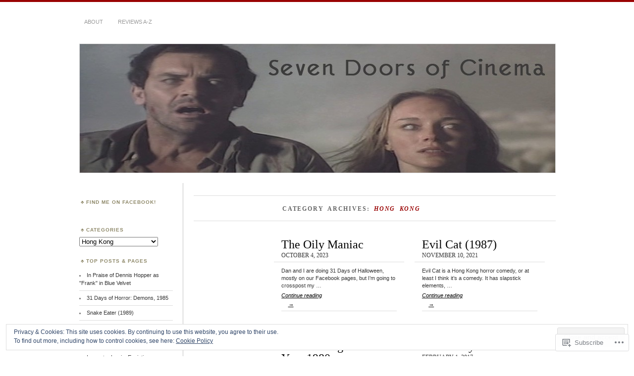

--- FILE ---
content_type: text/html; charset=UTF-8
request_url: https://sevendoorsofcinema.com/category/hong-kong/
body_size: 26502
content:
<!DOCTYPE html>
<!--[if IE 7]>
<html id="ie7" lang="en">
<![endif]-->
<!--[if IE 8]>
<html id="ie8" lang="en">
<![endif]-->
<!--[if !(IE 7) & !(IE 8)]><!-->
<html lang="en">
<!--<![endif]-->
<head>
<meta charset="UTF-8" />
<meta name="viewport" content="width=device-width" />
<title>Hong Kong | sevendoorsofcinema</title>
<link rel="profile" href="http://gmpg.org/xfn/11" />
<link rel="pingback" href="https://sevendoorsofcinema.com/xmlrpc.php" />
<!--[if lt IE 9]>
<script src="https://s0.wp.com/wp-content/themes/pub/chateau/js/html5.js?m=1315596887i" type="text/javascript"></script>
<![endif]-->
<meta name='robots' content='max-image-preview:large' />
<meta name="google-site-verification" content="ZDA4DW1aK6AnBRdRQKOpXt3cGoEC0_6_81Eowphz-bA" />
<meta name="msvalidate.01" content="9807ED307037A3A0C543970EFAFDAF71" />

<!-- Async WordPress.com Remote Login -->
<script id="wpcom_remote_login_js">
var wpcom_remote_login_extra_auth = '';
function wpcom_remote_login_remove_dom_node_id( element_id ) {
	var dom_node = document.getElementById( element_id );
	if ( dom_node ) { dom_node.parentNode.removeChild( dom_node ); }
}
function wpcom_remote_login_remove_dom_node_classes( class_name ) {
	var dom_nodes = document.querySelectorAll( '.' + class_name );
	for ( var i = 0; i < dom_nodes.length; i++ ) {
		dom_nodes[ i ].parentNode.removeChild( dom_nodes[ i ] );
	}
}
function wpcom_remote_login_final_cleanup() {
	wpcom_remote_login_remove_dom_node_classes( "wpcom_remote_login_msg" );
	wpcom_remote_login_remove_dom_node_id( "wpcom_remote_login_key" );
	wpcom_remote_login_remove_dom_node_id( "wpcom_remote_login_validate" );
	wpcom_remote_login_remove_dom_node_id( "wpcom_remote_login_js" );
	wpcom_remote_login_remove_dom_node_id( "wpcom_request_access_iframe" );
	wpcom_remote_login_remove_dom_node_id( "wpcom_request_access_styles" );
}

// Watch for messages back from the remote login
window.addEventListener( "message", function( e ) {
	if ( e.origin === "https://r-login.wordpress.com" ) {
		var data = {};
		try {
			data = JSON.parse( e.data );
		} catch( e ) {
			wpcom_remote_login_final_cleanup();
			return;
		}

		if ( data.msg === 'LOGIN' ) {
			// Clean up the login check iframe
			wpcom_remote_login_remove_dom_node_id( "wpcom_remote_login_key" );

			var id_regex = new RegExp( /^[0-9]+$/ );
			var token_regex = new RegExp( /^.*|.*|.*$/ );
			if (
				token_regex.test( data.token )
				&& id_regex.test( data.wpcomid )
			) {
				// We have everything we need to ask for a login
				var script = document.createElement( "script" );
				script.setAttribute( "id", "wpcom_remote_login_validate" );
				script.src = '/remote-login.php?wpcom_remote_login=validate'
					+ '&wpcomid=' + data.wpcomid
					+ '&token=' + encodeURIComponent( data.token )
					+ '&host=' + window.location.protocol
					+ '//' + window.location.hostname
					+ '&postid=1866'
					+ '&is_singular=';
				document.body.appendChild( script );
			}

			return;
		}

		// Safari ITP, not logged in, so redirect
		if ( data.msg === 'LOGIN-REDIRECT' ) {
			window.location = 'https://wordpress.com/log-in?redirect_to=' + window.location.href;
			return;
		}

		// Safari ITP, storage access failed, remove the request
		if ( data.msg === 'LOGIN-REMOVE' ) {
			var css_zap = 'html { -webkit-transition: margin-top 1s; transition: margin-top 1s; } /* 9001 */ html { margin-top: 0 !important; } * html body { margin-top: 0 !important; } @media screen and ( max-width: 782px ) { html { margin-top: 0 !important; } * html body { margin-top: 0 !important; } }';
			var style_zap = document.createElement( 'style' );
			style_zap.type = 'text/css';
			style_zap.appendChild( document.createTextNode( css_zap ) );
			document.body.appendChild( style_zap );

			var e = document.getElementById( 'wpcom_request_access_iframe' );
			e.parentNode.removeChild( e );

			document.cookie = 'wordpress_com_login_access=denied; path=/; max-age=31536000';

			return;
		}

		// Safari ITP
		if ( data.msg === 'REQUEST_ACCESS' ) {
			console.log( 'request access: safari' );

			// Check ITP iframe enable/disable knob
			if ( wpcom_remote_login_extra_auth !== 'safari_itp_iframe' ) {
				return;
			}

			// If we are in a "private window" there is no ITP.
			var private_window = false;
			try {
				var opendb = window.openDatabase( null, null, null, null );
			} catch( e ) {
				private_window = true;
			}

			if ( private_window ) {
				console.log( 'private window' );
				return;
			}

			var iframe = document.createElement( 'iframe' );
			iframe.id = 'wpcom_request_access_iframe';
			iframe.setAttribute( 'scrolling', 'no' );
			iframe.setAttribute( 'sandbox', 'allow-storage-access-by-user-activation allow-scripts allow-same-origin allow-top-navigation-by-user-activation' );
			iframe.src = 'https://r-login.wordpress.com/remote-login.php?wpcom_remote_login=request_access&origin=' + encodeURIComponent( data.origin ) + '&wpcomid=' + encodeURIComponent( data.wpcomid );

			var css = 'html { -webkit-transition: margin-top 1s; transition: margin-top 1s; } /* 9001 */ html { margin-top: 46px !important; } * html body { margin-top: 46px !important; } @media screen and ( max-width: 660px ) { html { margin-top: 71px !important; } * html body { margin-top: 71px !important; } #wpcom_request_access_iframe { display: block; height: 71px !important; } } #wpcom_request_access_iframe { border: 0px; height: 46px; position: fixed; top: 0; left: 0; width: 100%; min-width: 100%; z-index: 99999; background: #23282d; } ';

			var style = document.createElement( 'style' );
			style.type = 'text/css';
			style.id = 'wpcom_request_access_styles';
			style.appendChild( document.createTextNode( css ) );
			document.body.appendChild( style );

			document.body.appendChild( iframe );
		}

		if ( data.msg === 'DONE' ) {
			wpcom_remote_login_final_cleanup();
		}
	}
}, false );

// Inject the remote login iframe after the page has had a chance to load
// more critical resources
window.addEventListener( "DOMContentLoaded", function( e ) {
	var iframe = document.createElement( "iframe" );
	iframe.style.display = "none";
	iframe.setAttribute( "scrolling", "no" );
	iframe.setAttribute( "id", "wpcom_remote_login_key" );
	iframe.src = "https://r-login.wordpress.com/remote-login.php"
		+ "?wpcom_remote_login=key"
		+ "&origin=aHR0cHM6Ly9zZXZlbmRvb3Jzb2ZjaW5lbWEuY29t"
		+ "&wpcomid=104927377"
		+ "&time=" + Math.floor( Date.now() / 1000 );
	document.body.appendChild( iframe );
}, false );
</script>
<link rel='dns-prefetch' href='//s0.wp.com' />
<link rel='dns-prefetch' href='//af.pubmine.com' />
<link rel="alternate" type="application/rss+xml" title="sevendoorsofcinema &raquo; Feed" href="https://sevendoorsofcinema.com/feed/" />
<link rel="alternate" type="application/rss+xml" title="sevendoorsofcinema &raquo; Comments Feed" href="https://sevendoorsofcinema.com/comments/feed/" />
<link rel="alternate" type="application/rss+xml" title="sevendoorsofcinema &raquo; Hong Kong Category Feed" href="https://sevendoorsofcinema.com/category/hong-kong/feed/" />
	<script type="text/javascript">
		/* <![CDATA[ */
		function addLoadEvent(func) {
			var oldonload = window.onload;
			if (typeof window.onload != 'function') {
				window.onload = func;
			} else {
				window.onload = function () {
					oldonload();
					func();
				}
			}
		}
		/* ]]> */
	</script>
	<link crossorigin='anonymous' rel='stylesheet' id='all-css-0-1' href='/wp-content/mu-plugins/widgets/eu-cookie-law/templates/style.css?m=1642463000i&cssminify=yes' type='text/css' media='all' />
<style id='wp-emoji-styles-inline-css'>

	img.wp-smiley, img.emoji {
		display: inline !important;
		border: none !important;
		box-shadow: none !important;
		height: 1em !important;
		width: 1em !important;
		margin: 0 0.07em !important;
		vertical-align: -0.1em !important;
		background: none !important;
		padding: 0 !important;
	}
/*# sourceURL=wp-emoji-styles-inline-css */
</style>
<link crossorigin='anonymous' rel='stylesheet' id='all-css-2-1' href='/wp-content/plugins/gutenberg-core/v22.4.2/build/styles/block-library/style.min.css?m=1769608164i&cssminify=yes' type='text/css' media='all' />
<style id='wp-block-library-inline-css'>
.has-text-align-justify {
	text-align:justify;
}
.has-text-align-justify{text-align:justify;}

/*# sourceURL=wp-block-library-inline-css */
</style><style id='wp-block-paragraph-inline-css'>
.is-small-text{font-size:.875em}.is-regular-text{font-size:1em}.is-large-text{font-size:2.25em}.is-larger-text{font-size:3em}.has-drop-cap:not(:focus):first-letter{float:left;font-size:8.4em;font-style:normal;font-weight:100;line-height:.68;margin:.05em .1em 0 0;text-transform:uppercase}body.rtl .has-drop-cap:not(:focus):first-letter{float:none;margin-left:.1em}p.has-drop-cap.has-background{overflow:hidden}:root :where(p.has-background){padding:1.25em 2.375em}:where(p.has-text-color:not(.has-link-color)) a{color:inherit}p.has-text-align-left[style*="writing-mode:vertical-lr"],p.has-text-align-right[style*="writing-mode:vertical-rl"]{rotate:180deg}
/*# sourceURL=https://s0.wp.com/wp-content/plugins/gutenberg-core/v22.4.2/build/styles/block-library/paragraph/style.min.css */
</style>
<style id='global-styles-inline-css'>
:root{--wp--preset--aspect-ratio--square: 1;--wp--preset--aspect-ratio--4-3: 4/3;--wp--preset--aspect-ratio--3-4: 3/4;--wp--preset--aspect-ratio--3-2: 3/2;--wp--preset--aspect-ratio--2-3: 2/3;--wp--preset--aspect-ratio--16-9: 16/9;--wp--preset--aspect-ratio--9-16: 9/16;--wp--preset--color--black: #000000;--wp--preset--color--cyan-bluish-gray: #abb8c3;--wp--preset--color--white: #ffffff;--wp--preset--color--pale-pink: #f78da7;--wp--preset--color--vivid-red: #cf2e2e;--wp--preset--color--luminous-vivid-orange: #ff6900;--wp--preset--color--luminous-vivid-amber: #fcb900;--wp--preset--color--light-green-cyan: #7bdcb5;--wp--preset--color--vivid-green-cyan: #00d084;--wp--preset--color--pale-cyan-blue: #8ed1fc;--wp--preset--color--vivid-cyan-blue: #0693e3;--wp--preset--color--vivid-purple: #9b51e0;--wp--preset--gradient--vivid-cyan-blue-to-vivid-purple: linear-gradient(135deg,rgb(6,147,227) 0%,rgb(155,81,224) 100%);--wp--preset--gradient--light-green-cyan-to-vivid-green-cyan: linear-gradient(135deg,rgb(122,220,180) 0%,rgb(0,208,130) 100%);--wp--preset--gradient--luminous-vivid-amber-to-luminous-vivid-orange: linear-gradient(135deg,rgb(252,185,0) 0%,rgb(255,105,0) 100%);--wp--preset--gradient--luminous-vivid-orange-to-vivid-red: linear-gradient(135deg,rgb(255,105,0) 0%,rgb(207,46,46) 100%);--wp--preset--gradient--very-light-gray-to-cyan-bluish-gray: linear-gradient(135deg,rgb(238,238,238) 0%,rgb(169,184,195) 100%);--wp--preset--gradient--cool-to-warm-spectrum: linear-gradient(135deg,rgb(74,234,220) 0%,rgb(151,120,209) 20%,rgb(207,42,186) 40%,rgb(238,44,130) 60%,rgb(251,105,98) 80%,rgb(254,248,76) 100%);--wp--preset--gradient--blush-light-purple: linear-gradient(135deg,rgb(255,206,236) 0%,rgb(152,150,240) 100%);--wp--preset--gradient--blush-bordeaux: linear-gradient(135deg,rgb(254,205,165) 0%,rgb(254,45,45) 50%,rgb(107,0,62) 100%);--wp--preset--gradient--luminous-dusk: linear-gradient(135deg,rgb(255,203,112) 0%,rgb(199,81,192) 50%,rgb(65,88,208) 100%);--wp--preset--gradient--pale-ocean: linear-gradient(135deg,rgb(255,245,203) 0%,rgb(182,227,212) 50%,rgb(51,167,181) 100%);--wp--preset--gradient--electric-grass: linear-gradient(135deg,rgb(202,248,128) 0%,rgb(113,206,126) 100%);--wp--preset--gradient--midnight: linear-gradient(135deg,rgb(2,3,129) 0%,rgb(40,116,252) 100%);--wp--preset--font-size--small: 13px;--wp--preset--font-size--medium: 20px;--wp--preset--font-size--large: 36px;--wp--preset--font-size--x-large: 42px;--wp--preset--font-family--albert-sans: 'Albert Sans', sans-serif;--wp--preset--font-family--alegreya: Alegreya, serif;--wp--preset--font-family--arvo: Arvo, serif;--wp--preset--font-family--bodoni-moda: 'Bodoni Moda', serif;--wp--preset--font-family--bricolage-grotesque: 'Bricolage Grotesque', sans-serif;--wp--preset--font-family--cabin: Cabin, sans-serif;--wp--preset--font-family--chivo: Chivo, sans-serif;--wp--preset--font-family--commissioner: Commissioner, sans-serif;--wp--preset--font-family--cormorant: Cormorant, serif;--wp--preset--font-family--courier-prime: 'Courier Prime', monospace;--wp--preset--font-family--crimson-pro: 'Crimson Pro', serif;--wp--preset--font-family--dm-mono: 'DM Mono', monospace;--wp--preset--font-family--dm-sans: 'DM Sans', sans-serif;--wp--preset--font-family--dm-serif-display: 'DM Serif Display', serif;--wp--preset--font-family--domine: Domine, serif;--wp--preset--font-family--eb-garamond: 'EB Garamond', serif;--wp--preset--font-family--epilogue: Epilogue, sans-serif;--wp--preset--font-family--fahkwang: Fahkwang, sans-serif;--wp--preset--font-family--figtree: Figtree, sans-serif;--wp--preset--font-family--fira-sans: 'Fira Sans', sans-serif;--wp--preset--font-family--fjalla-one: 'Fjalla One', sans-serif;--wp--preset--font-family--fraunces: Fraunces, serif;--wp--preset--font-family--gabarito: Gabarito, system-ui;--wp--preset--font-family--ibm-plex-mono: 'IBM Plex Mono', monospace;--wp--preset--font-family--ibm-plex-sans: 'IBM Plex Sans', sans-serif;--wp--preset--font-family--ibarra-real-nova: 'Ibarra Real Nova', serif;--wp--preset--font-family--instrument-serif: 'Instrument Serif', serif;--wp--preset--font-family--inter: Inter, sans-serif;--wp--preset--font-family--josefin-sans: 'Josefin Sans', sans-serif;--wp--preset--font-family--jost: Jost, sans-serif;--wp--preset--font-family--libre-baskerville: 'Libre Baskerville', serif;--wp--preset--font-family--libre-franklin: 'Libre Franklin', sans-serif;--wp--preset--font-family--literata: Literata, serif;--wp--preset--font-family--lora: Lora, serif;--wp--preset--font-family--merriweather: Merriweather, serif;--wp--preset--font-family--montserrat: Montserrat, sans-serif;--wp--preset--font-family--newsreader: Newsreader, serif;--wp--preset--font-family--noto-sans-mono: 'Noto Sans Mono', sans-serif;--wp--preset--font-family--nunito: Nunito, sans-serif;--wp--preset--font-family--open-sans: 'Open Sans', sans-serif;--wp--preset--font-family--overpass: Overpass, sans-serif;--wp--preset--font-family--pt-serif: 'PT Serif', serif;--wp--preset--font-family--petrona: Petrona, serif;--wp--preset--font-family--piazzolla: Piazzolla, serif;--wp--preset--font-family--playfair-display: 'Playfair Display', serif;--wp--preset--font-family--plus-jakarta-sans: 'Plus Jakarta Sans', sans-serif;--wp--preset--font-family--poppins: Poppins, sans-serif;--wp--preset--font-family--raleway: Raleway, sans-serif;--wp--preset--font-family--roboto: Roboto, sans-serif;--wp--preset--font-family--roboto-slab: 'Roboto Slab', serif;--wp--preset--font-family--rubik: Rubik, sans-serif;--wp--preset--font-family--rufina: Rufina, serif;--wp--preset--font-family--sora: Sora, sans-serif;--wp--preset--font-family--source-sans-3: 'Source Sans 3', sans-serif;--wp--preset--font-family--source-serif-4: 'Source Serif 4', serif;--wp--preset--font-family--space-mono: 'Space Mono', monospace;--wp--preset--font-family--syne: Syne, sans-serif;--wp--preset--font-family--texturina: Texturina, serif;--wp--preset--font-family--urbanist: Urbanist, sans-serif;--wp--preset--font-family--work-sans: 'Work Sans', sans-serif;--wp--preset--spacing--20: 0.44rem;--wp--preset--spacing--30: 0.67rem;--wp--preset--spacing--40: 1rem;--wp--preset--spacing--50: 1.5rem;--wp--preset--spacing--60: 2.25rem;--wp--preset--spacing--70: 3.38rem;--wp--preset--spacing--80: 5.06rem;--wp--preset--shadow--natural: 6px 6px 9px rgba(0, 0, 0, 0.2);--wp--preset--shadow--deep: 12px 12px 50px rgba(0, 0, 0, 0.4);--wp--preset--shadow--sharp: 6px 6px 0px rgba(0, 0, 0, 0.2);--wp--preset--shadow--outlined: 6px 6px 0px -3px rgb(255, 255, 255), 6px 6px rgb(0, 0, 0);--wp--preset--shadow--crisp: 6px 6px 0px rgb(0, 0, 0);}:where(body) { margin: 0; }:where(.is-layout-flex){gap: 0.5em;}:where(.is-layout-grid){gap: 0.5em;}body .is-layout-flex{display: flex;}.is-layout-flex{flex-wrap: wrap;align-items: center;}.is-layout-flex > :is(*, div){margin: 0;}body .is-layout-grid{display: grid;}.is-layout-grid > :is(*, div){margin: 0;}body{padding-top: 0px;padding-right: 0px;padding-bottom: 0px;padding-left: 0px;}:root :where(.wp-element-button, .wp-block-button__link){background-color: #32373c;border-width: 0;color: #fff;font-family: inherit;font-size: inherit;font-style: inherit;font-weight: inherit;letter-spacing: inherit;line-height: inherit;padding-top: calc(0.667em + 2px);padding-right: calc(1.333em + 2px);padding-bottom: calc(0.667em + 2px);padding-left: calc(1.333em + 2px);text-decoration: none;text-transform: inherit;}.has-black-color{color: var(--wp--preset--color--black) !important;}.has-cyan-bluish-gray-color{color: var(--wp--preset--color--cyan-bluish-gray) !important;}.has-white-color{color: var(--wp--preset--color--white) !important;}.has-pale-pink-color{color: var(--wp--preset--color--pale-pink) !important;}.has-vivid-red-color{color: var(--wp--preset--color--vivid-red) !important;}.has-luminous-vivid-orange-color{color: var(--wp--preset--color--luminous-vivid-orange) !important;}.has-luminous-vivid-amber-color{color: var(--wp--preset--color--luminous-vivid-amber) !important;}.has-light-green-cyan-color{color: var(--wp--preset--color--light-green-cyan) !important;}.has-vivid-green-cyan-color{color: var(--wp--preset--color--vivid-green-cyan) !important;}.has-pale-cyan-blue-color{color: var(--wp--preset--color--pale-cyan-blue) !important;}.has-vivid-cyan-blue-color{color: var(--wp--preset--color--vivid-cyan-blue) !important;}.has-vivid-purple-color{color: var(--wp--preset--color--vivid-purple) !important;}.has-black-background-color{background-color: var(--wp--preset--color--black) !important;}.has-cyan-bluish-gray-background-color{background-color: var(--wp--preset--color--cyan-bluish-gray) !important;}.has-white-background-color{background-color: var(--wp--preset--color--white) !important;}.has-pale-pink-background-color{background-color: var(--wp--preset--color--pale-pink) !important;}.has-vivid-red-background-color{background-color: var(--wp--preset--color--vivid-red) !important;}.has-luminous-vivid-orange-background-color{background-color: var(--wp--preset--color--luminous-vivid-orange) !important;}.has-luminous-vivid-amber-background-color{background-color: var(--wp--preset--color--luminous-vivid-amber) !important;}.has-light-green-cyan-background-color{background-color: var(--wp--preset--color--light-green-cyan) !important;}.has-vivid-green-cyan-background-color{background-color: var(--wp--preset--color--vivid-green-cyan) !important;}.has-pale-cyan-blue-background-color{background-color: var(--wp--preset--color--pale-cyan-blue) !important;}.has-vivid-cyan-blue-background-color{background-color: var(--wp--preset--color--vivid-cyan-blue) !important;}.has-vivid-purple-background-color{background-color: var(--wp--preset--color--vivid-purple) !important;}.has-black-border-color{border-color: var(--wp--preset--color--black) !important;}.has-cyan-bluish-gray-border-color{border-color: var(--wp--preset--color--cyan-bluish-gray) !important;}.has-white-border-color{border-color: var(--wp--preset--color--white) !important;}.has-pale-pink-border-color{border-color: var(--wp--preset--color--pale-pink) !important;}.has-vivid-red-border-color{border-color: var(--wp--preset--color--vivid-red) !important;}.has-luminous-vivid-orange-border-color{border-color: var(--wp--preset--color--luminous-vivid-orange) !important;}.has-luminous-vivid-amber-border-color{border-color: var(--wp--preset--color--luminous-vivid-amber) !important;}.has-light-green-cyan-border-color{border-color: var(--wp--preset--color--light-green-cyan) !important;}.has-vivid-green-cyan-border-color{border-color: var(--wp--preset--color--vivid-green-cyan) !important;}.has-pale-cyan-blue-border-color{border-color: var(--wp--preset--color--pale-cyan-blue) !important;}.has-vivid-cyan-blue-border-color{border-color: var(--wp--preset--color--vivid-cyan-blue) !important;}.has-vivid-purple-border-color{border-color: var(--wp--preset--color--vivid-purple) !important;}.has-vivid-cyan-blue-to-vivid-purple-gradient-background{background: var(--wp--preset--gradient--vivid-cyan-blue-to-vivid-purple) !important;}.has-light-green-cyan-to-vivid-green-cyan-gradient-background{background: var(--wp--preset--gradient--light-green-cyan-to-vivid-green-cyan) !important;}.has-luminous-vivid-amber-to-luminous-vivid-orange-gradient-background{background: var(--wp--preset--gradient--luminous-vivid-amber-to-luminous-vivid-orange) !important;}.has-luminous-vivid-orange-to-vivid-red-gradient-background{background: var(--wp--preset--gradient--luminous-vivid-orange-to-vivid-red) !important;}.has-very-light-gray-to-cyan-bluish-gray-gradient-background{background: var(--wp--preset--gradient--very-light-gray-to-cyan-bluish-gray) !important;}.has-cool-to-warm-spectrum-gradient-background{background: var(--wp--preset--gradient--cool-to-warm-spectrum) !important;}.has-blush-light-purple-gradient-background{background: var(--wp--preset--gradient--blush-light-purple) !important;}.has-blush-bordeaux-gradient-background{background: var(--wp--preset--gradient--blush-bordeaux) !important;}.has-luminous-dusk-gradient-background{background: var(--wp--preset--gradient--luminous-dusk) !important;}.has-pale-ocean-gradient-background{background: var(--wp--preset--gradient--pale-ocean) !important;}.has-electric-grass-gradient-background{background: var(--wp--preset--gradient--electric-grass) !important;}.has-midnight-gradient-background{background: var(--wp--preset--gradient--midnight) !important;}.has-small-font-size{font-size: var(--wp--preset--font-size--small) !important;}.has-medium-font-size{font-size: var(--wp--preset--font-size--medium) !important;}.has-large-font-size{font-size: var(--wp--preset--font-size--large) !important;}.has-x-large-font-size{font-size: var(--wp--preset--font-size--x-large) !important;}.has-albert-sans-font-family{font-family: var(--wp--preset--font-family--albert-sans) !important;}.has-alegreya-font-family{font-family: var(--wp--preset--font-family--alegreya) !important;}.has-arvo-font-family{font-family: var(--wp--preset--font-family--arvo) !important;}.has-bodoni-moda-font-family{font-family: var(--wp--preset--font-family--bodoni-moda) !important;}.has-bricolage-grotesque-font-family{font-family: var(--wp--preset--font-family--bricolage-grotesque) !important;}.has-cabin-font-family{font-family: var(--wp--preset--font-family--cabin) !important;}.has-chivo-font-family{font-family: var(--wp--preset--font-family--chivo) !important;}.has-commissioner-font-family{font-family: var(--wp--preset--font-family--commissioner) !important;}.has-cormorant-font-family{font-family: var(--wp--preset--font-family--cormorant) !important;}.has-courier-prime-font-family{font-family: var(--wp--preset--font-family--courier-prime) !important;}.has-crimson-pro-font-family{font-family: var(--wp--preset--font-family--crimson-pro) !important;}.has-dm-mono-font-family{font-family: var(--wp--preset--font-family--dm-mono) !important;}.has-dm-sans-font-family{font-family: var(--wp--preset--font-family--dm-sans) !important;}.has-dm-serif-display-font-family{font-family: var(--wp--preset--font-family--dm-serif-display) !important;}.has-domine-font-family{font-family: var(--wp--preset--font-family--domine) !important;}.has-eb-garamond-font-family{font-family: var(--wp--preset--font-family--eb-garamond) !important;}.has-epilogue-font-family{font-family: var(--wp--preset--font-family--epilogue) !important;}.has-fahkwang-font-family{font-family: var(--wp--preset--font-family--fahkwang) !important;}.has-figtree-font-family{font-family: var(--wp--preset--font-family--figtree) !important;}.has-fira-sans-font-family{font-family: var(--wp--preset--font-family--fira-sans) !important;}.has-fjalla-one-font-family{font-family: var(--wp--preset--font-family--fjalla-one) !important;}.has-fraunces-font-family{font-family: var(--wp--preset--font-family--fraunces) !important;}.has-gabarito-font-family{font-family: var(--wp--preset--font-family--gabarito) !important;}.has-ibm-plex-mono-font-family{font-family: var(--wp--preset--font-family--ibm-plex-mono) !important;}.has-ibm-plex-sans-font-family{font-family: var(--wp--preset--font-family--ibm-plex-sans) !important;}.has-ibarra-real-nova-font-family{font-family: var(--wp--preset--font-family--ibarra-real-nova) !important;}.has-instrument-serif-font-family{font-family: var(--wp--preset--font-family--instrument-serif) !important;}.has-inter-font-family{font-family: var(--wp--preset--font-family--inter) !important;}.has-josefin-sans-font-family{font-family: var(--wp--preset--font-family--josefin-sans) !important;}.has-jost-font-family{font-family: var(--wp--preset--font-family--jost) !important;}.has-libre-baskerville-font-family{font-family: var(--wp--preset--font-family--libre-baskerville) !important;}.has-libre-franklin-font-family{font-family: var(--wp--preset--font-family--libre-franklin) !important;}.has-literata-font-family{font-family: var(--wp--preset--font-family--literata) !important;}.has-lora-font-family{font-family: var(--wp--preset--font-family--lora) !important;}.has-merriweather-font-family{font-family: var(--wp--preset--font-family--merriweather) !important;}.has-montserrat-font-family{font-family: var(--wp--preset--font-family--montserrat) !important;}.has-newsreader-font-family{font-family: var(--wp--preset--font-family--newsreader) !important;}.has-noto-sans-mono-font-family{font-family: var(--wp--preset--font-family--noto-sans-mono) !important;}.has-nunito-font-family{font-family: var(--wp--preset--font-family--nunito) !important;}.has-open-sans-font-family{font-family: var(--wp--preset--font-family--open-sans) !important;}.has-overpass-font-family{font-family: var(--wp--preset--font-family--overpass) !important;}.has-pt-serif-font-family{font-family: var(--wp--preset--font-family--pt-serif) !important;}.has-petrona-font-family{font-family: var(--wp--preset--font-family--petrona) !important;}.has-piazzolla-font-family{font-family: var(--wp--preset--font-family--piazzolla) !important;}.has-playfair-display-font-family{font-family: var(--wp--preset--font-family--playfair-display) !important;}.has-plus-jakarta-sans-font-family{font-family: var(--wp--preset--font-family--plus-jakarta-sans) !important;}.has-poppins-font-family{font-family: var(--wp--preset--font-family--poppins) !important;}.has-raleway-font-family{font-family: var(--wp--preset--font-family--raleway) !important;}.has-roboto-font-family{font-family: var(--wp--preset--font-family--roboto) !important;}.has-roboto-slab-font-family{font-family: var(--wp--preset--font-family--roboto-slab) !important;}.has-rubik-font-family{font-family: var(--wp--preset--font-family--rubik) !important;}.has-rufina-font-family{font-family: var(--wp--preset--font-family--rufina) !important;}.has-sora-font-family{font-family: var(--wp--preset--font-family--sora) !important;}.has-source-sans-3-font-family{font-family: var(--wp--preset--font-family--source-sans-3) !important;}.has-source-serif-4-font-family{font-family: var(--wp--preset--font-family--source-serif-4) !important;}.has-space-mono-font-family{font-family: var(--wp--preset--font-family--space-mono) !important;}.has-syne-font-family{font-family: var(--wp--preset--font-family--syne) !important;}.has-texturina-font-family{font-family: var(--wp--preset--font-family--texturina) !important;}.has-urbanist-font-family{font-family: var(--wp--preset--font-family--urbanist) !important;}.has-work-sans-font-family{font-family: var(--wp--preset--font-family--work-sans) !important;}
/*# sourceURL=global-styles-inline-css */
</style>

<style id='classic-theme-styles-inline-css'>
.wp-block-button__link{background-color:#32373c;border-radius:9999px;box-shadow:none;color:#fff;font-size:1.125em;padding:calc(.667em + 2px) calc(1.333em + 2px);text-decoration:none}.wp-block-file__button{background:#32373c;color:#fff}.wp-block-accordion-heading{margin:0}.wp-block-accordion-heading__toggle{background-color:inherit!important;color:inherit!important}.wp-block-accordion-heading__toggle:not(:focus-visible){outline:none}.wp-block-accordion-heading__toggle:focus,.wp-block-accordion-heading__toggle:hover{background-color:inherit!important;border:none;box-shadow:none;color:inherit;padding:var(--wp--preset--spacing--20,1em) 0;text-decoration:none}.wp-block-accordion-heading__toggle:focus-visible{outline:auto;outline-offset:0}
/*# sourceURL=/wp-content/plugins/gutenberg-core/v22.4.2/build/styles/block-library/classic.min.css */
</style>
<link crossorigin='anonymous' rel='stylesheet' id='all-css-4-1' href='/_static/??-eJx9jtEOgjAMRX/IrhkQ1Afjt7DRyHQdC90k/r1DEjWR+NKHm3PuLc4R7BgShYTR54sLgnY0frQ3wUrpg9IgjqMnmOiuGuydpDcBkh6elBXZ4VcRZ/h0TVRyjl1aCKbedeSJC/ZPm2NxwJg4kQiUyy4zpKGI8uOtMcZs0A5doi7j9l8boAt2heE1uShnPul9o9tjXVft9QmsJWpf&cssminify=yes' type='text/css' media='all' />
<style id='jetpack_facebook_likebox-inline-css'>
.widget_facebook_likebox {
	overflow: hidden;
}

/*# sourceURL=/wp-content/mu-plugins/jetpack-plugin/sun/modules/widgets/facebook-likebox/style.css */
</style>
<link crossorigin='anonymous' rel='stylesheet' id='all-css-6-1' href='/_static/??-eJzTLy/QTc7PK0nNK9HPLdUtyClNz8wr1i9KTcrJTwcy0/WTi5G5ekCujj52Temp+bo5+cmJJZn5eSgc3bScxMwikFb7XFtDE1NLExMLc0OTLACohS2q&cssminify=yes' type='text/css' media='all' />
<link crossorigin='anonymous' rel='stylesheet' id='print-css-7-1' href='/wp-content/mu-plugins/global-print/global-print.css?m=1465851035i&cssminify=yes' type='text/css' media='print' />
<style id='jetpack-global-styles-frontend-style-inline-css'>
:root { --font-headings: unset; --font-base: unset; --font-headings-default: -apple-system,BlinkMacSystemFont,"Segoe UI",Roboto,Oxygen-Sans,Ubuntu,Cantarell,"Helvetica Neue",sans-serif; --font-base-default: -apple-system,BlinkMacSystemFont,"Segoe UI",Roboto,Oxygen-Sans,Ubuntu,Cantarell,"Helvetica Neue",sans-serif;}
/*# sourceURL=jetpack-global-styles-frontend-style-inline-css */
</style>
<link crossorigin='anonymous' rel='stylesheet' id='all-css-10-1' href='/_static/??/wp-content/themes/h4/global.css,/wp-content/mu-plugins/widgets/css/widget-grid-and-list.css?m=1459448823j&cssminify=yes' type='text/css' media='all' />
<script type="text/javascript" id="wpcom-actionbar-placeholder-js-extra">
/* <![CDATA[ */
var actionbardata = {"siteID":"104927377","postID":"0","siteURL":"https://sevendoorsofcinema.com","xhrURL":"https://sevendoorsofcinema.com/wp-admin/admin-ajax.php","nonce":"0d14b81b3d","isLoggedIn":"","statusMessage":"","subsEmailDefault":"instantly","proxyScriptUrl":"https://s0.wp.com/wp-content/js/wpcom-proxy-request.js?m=1513050504i&amp;ver=20211021","i18n":{"followedText":"New posts from this site will now appear in your \u003Ca href=\"https://wordpress.com/reader\"\u003EReader\u003C/a\u003E","foldBar":"Collapse this bar","unfoldBar":"Expand this bar","shortLinkCopied":"Shortlink copied to clipboard."}};
//# sourceURL=wpcom-actionbar-placeholder-js-extra
/* ]]> */
</script>
<script type="text/javascript" id="jetpack-mu-wpcom-settings-js-before">
/* <![CDATA[ */
var JETPACK_MU_WPCOM_SETTINGS = {"assetsUrl":"https://s0.wp.com/wp-content/mu-plugins/jetpack-mu-wpcom-plugin/sun/jetpack_vendor/automattic/jetpack-mu-wpcom/src/build/"};
//# sourceURL=jetpack-mu-wpcom-settings-js-before
/* ]]> */
</script>
<script crossorigin='anonymous' type='text/javascript'  src='/_static/??-eJxdzM0OwiAQBOAXct1aU38OxmdpgRAIsBsWSn37tnrQeJpJJt9gY1CUikkFvWAOBTjT8jp6OeDPNgWywKFalwQbZT1qARVGESM7VJFx7veARAms5vx/Eev3wGlryht+Kkx1k7MzbVPP+Dhd+244d5fb3a87GzrN'></script>
<script type="text/javascript" id="rlt-proxy-js-after">
/* <![CDATA[ */
	rltInitialize( {"token":null,"iframeOrigins":["https:\/\/widgets.wp.com"]} );
//# sourceURL=rlt-proxy-js-after
/* ]]> */
</script>
<link rel="EditURI" type="application/rsd+xml" title="RSD" href="https://sevendoorsofcinema.wordpress.com/xmlrpc.php?rsd" />
<meta name="generator" content="WordPress.com" />

<!-- Jetpack Open Graph Tags -->
<meta property="og:type" content="website" />
<meta property="og:title" content="Hong Kong &#8211; sevendoorsofcinema" />
<meta property="og:url" content="https://sevendoorsofcinema.com/category/hong-kong/" />
<meta property="og:site_name" content="sevendoorsofcinema" />
<meta property="og:image" content="https://s0.wp.com/i/blank.jpg?m=1383295312i" />
<meta property="og:image:width" content="200" />
<meta property="og:image:height" content="200" />
<meta property="og:image:alt" content="" />
<meta property="og:locale" content="en_US" />

<!-- End Jetpack Open Graph Tags -->
<link rel="shortcut icon" type="image/x-icon" href="https://s0.wp.com/i/favicon.ico?m=1713425267i" sizes="16x16 24x24 32x32 48x48" />
<link rel="icon" type="image/x-icon" href="https://s0.wp.com/i/favicon.ico?m=1713425267i" sizes="16x16 24x24 32x32 48x48" />
<link rel="apple-touch-icon" href="https://s0.wp.com/i/webclip.png?m=1713868326i" />
<link rel="search" type="application/opensearchdescription+xml" href="https://sevendoorsofcinema.com/osd.xml" title="sevendoorsofcinema" />
<link rel="search" type="application/opensearchdescription+xml" href="https://s1.wp.com/opensearch.xml" title="WordPress.com" />
<style type="text/css">.recentcomments a{display:inline !important;padding:0 !important;margin:0 !important;}</style>		<style type="text/css">
			.recentcomments a {
				display: inline !important;
				padding: 0 !important;
				margin: 0 !important;
			}

			table.recentcommentsavatartop img.avatar, table.recentcommentsavatarend img.avatar {
				border: 0px;
				margin: 0;
			}

			table.recentcommentsavatartop a, table.recentcommentsavatarend a {
				border: 0px !important;
				background-color: transparent !important;
			}

			td.recentcommentsavatarend, td.recentcommentsavatartop {
				padding: 0px 0px 1px 0px;
				margin: 0px;
			}

			td.recentcommentstextend {
				border: none !important;
				padding: 0px 0px 2px 10px;
			}

			.rtl td.recentcommentstextend {
				padding: 0px 10px 2px 0px;
			}

			td.recentcommentstexttop {
				border: none;
				padding: 0px 0px 0px 10px;
			}

			.rtl td.recentcommentstexttop {
				padding: 0px 10px 0px 0px;
			}
		</style>
		<meta name="description" content="Posts about Hong Kong written by Wednesday&#039;s Child" />
		<style type="text/css">
					#site-title,
			#site-description {
				position: absolute !important;
				clip: rect(1px 1px 1px 1px); /* IE6, IE7 */
				clip: rect(1px, 1px, 1px, 1px);
			}
			#main-image {
				border-top: none;
				padding-top: 0;
			}
				</style>
	<script type="text/javascript">
/* <![CDATA[ */
var wa_client = {}; wa_client.cmd = []; wa_client.config = { 'blog_id': 104927377, 'blog_language': 'en', 'is_wordads': false, 'hosting_type': 0, 'afp_account_id': null, 'afp_host_id': 5038568878849053, 'theme': 'pub/chateau', '_': { 'title': 'Advertisement', 'privacy_settings': 'Privacy Settings' }, 'formats': [ 'belowpost', 'bottom_sticky', 'sidebar_sticky_right', 'sidebar', 'gutenberg_rectangle', 'gutenberg_leaderboard', 'gutenberg_mobile_leaderboard', 'gutenberg_skyscraper' ] };
/* ]]> */
</script>
		<script type="text/javascript">

			window.doNotSellCallback = function() {

				var linkElements = [
					'a[href="https://wordpress.com/?ref=footer_blog"]',
					'a[href="https://wordpress.com/?ref=footer_website"]',
					'a[href="https://wordpress.com/?ref=vertical_footer"]',
					'a[href^="https://wordpress.com/?ref=footer_segment_"]',
				].join(',');

				var dnsLink = document.createElement( 'a' );
				dnsLink.href = 'https://wordpress.com/advertising-program-optout/';
				dnsLink.classList.add( 'do-not-sell-link' );
				dnsLink.rel = 'nofollow';
				dnsLink.style.marginLeft = '0.5em';
				dnsLink.textContent = 'Do Not Sell or Share My Personal Information';

				var creditLinks = document.querySelectorAll( linkElements );

				if ( 0 === creditLinks.length ) {
					return false;
				}

				Array.prototype.forEach.call( creditLinks, function( el ) {
					el.insertAdjacentElement( 'afterend', dnsLink );
				});

				return true;
			};

		</script>
		<script type="text/javascript">
	window.google_analytics_uacct = "UA-52447-2";
</script>

<script type="text/javascript">
	var _gaq = _gaq || [];
	_gaq.push(['_setAccount', 'UA-52447-2']);
	_gaq.push(['_gat._anonymizeIp']);
	_gaq.push(['_setDomainName', 'none']);
	_gaq.push(['_setAllowLinker', true]);
	_gaq.push(['_initData']);
	_gaq.push(['_trackPageview']);

	(function() {
		var ga = document.createElement('script'); ga.type = 'text/javascript'; ga.async = true;
		ga.src = ('https:' == document.location.protocol ? 'https://ssl' : 'http://www') + '.google-analytics.com/ga.js';
		(document.getElementsByTagName('head')[0] || document.getElementsByTagName('body')[0]).appendChild(ga);
	})();
</script>
<link crossorigin='anonymous' rel='stylesheet' id='all-css-0-3' href='/_static/??-eJydzM0KwkAMBOAXsgZ/avEgPorUNJRtdzehk2Xp26ugnsXbzDB8VK1hzS7ZKZXGYhlDBk3i1vP87oSS6RYy0z0qzyDUYLJsGdjQz0DSoUQBcb9ogcTv5zP86dUwjOIgV2tM8UzwNcpLu6bLrmsP++58OrbTA7w2WLc=&cssminify=yes' type='text/css' media='all' />
</head>

<body class="archive category category-hong-kong category-7497 wp-theme-pubchateau customizer-styles-applied two-column sidebar-content jetpack-reblog-enabled">
<div id="page" class="hfeed">
		<div id="page-inner">
		<header id="branding" role="banner">
			<nav id="menu" role="navigation">
				<ul class="menu clear-fix">
<li class="page_item page-item-1"><a href="https://sevendoorsofcinema.com/about/">About</a></li>
<li class="page_item page-item-199"><a href="https://sevendoorsofcinema.com/reviews-a-z/">Reviews A-Z</a></li>
</ul>
			</nav><!-- end #menu -->

			<div id="main-title">
				<hgroup>
					<h1 id="site-title"><a href="https://sevendoorsofcinema.com/" title="sevendoorsofcinema" rel="home">sevendoorsofcinema</a></h1>
									</hgroup>
			</div><!-- end #main-title -->

			
			<div id="main-image">
							<a href="https://sevendoorsofcinema.com/">
													<img src="https://sevendoorsofcinema.com/wp-content/uploads/2016/01/cropped-7doors-copy.jpg" width="960" height="260" alt="sevendoorsofcinema" title="sevendoorsofcinema" />
									</a>
						</div><!-- end #main-image -->
		</header><!-- #branding -->
		<div id="main" class="clear-fix">
<div id="primary">
	<div id="content" class="clear-fix" role="main">
		<div class="more-posts">

			
				<header class="page-header">
					<h1 class="page-title">
						Category Archives: <em>Hong Kong</em>					</h1>
				</header>

				
										<div id="more-posts-inner">
							<div class="clear-fix"><article id="post-1866" class="post-1866 post type-post status-publish format-standard hentry category-70s-horror category-hong-kong category-malaysia category-shaw-brothers">
	<header>
				<h1><a href="https://sevendoorsofcinema.com/2023/10/04/the-oily-maniac/" rel="bookmark">The Oily Maniac</a></h1>
	</header>
	<span>October 4, 2023</span>
	<p>Dan and I are doing 31 Days of Halloween, mostly on our Facebook pages, but I&#8217;m going to crosspost my &hellip;</p>
<p><a href="https://sevendoorsofcinema.com/2023/10/04/the-oily-maniac/">Continue reading <span class="meta-nav">&rarr;</span></a></p>
</article><!-- #post-1866 -->
<article id="post-1524" class="post-1524 post type-post status-publish format-standard hentry category-80s-horror category-hong-kong category-horror-comedy tag-dennis-yu tag-hsu-shu-yuen tag-jing-wong tag-kar-leung-lau tag-lai-ying-tang tag-mark-cheng tag-stuart-ong">
	<header>
				<h1><a href="https://sevendoorsofcinema.com/2021/11/10/evil-cat-1987/" rel="bookmark">Evil Cat (1987)</a></h1>
	</header>
	<span>November 10, 2021</span>
	<p>Evil Cat is a Hong Kong horror comedy, or at least I think it&#8217;s a comedy. It has slapstick elements, &hellip;</p>
<p><a href="https://sevendoorsofcinema.com/2021/11/10/evil-cat-1987/">Continue reading <span class="meta-nav">&rarr;</span></a></p>
</article><!-- #post-1524 -->
</div><!-- end clear-fix --><div class="clear-fix"><article id="post-852" class="post-852 post type-post status-publish format-standard hentry category-80s-horror category-hong-kong">
	<header>
				<h1><a href="https://sevendoorsofcinema.com/2019/10/21/31-days-of-horror-were-going-to-eat-you-1980/" rel="bookmark">31 Days of Horror: We&#8217;re Going To Eat You,&nbsp;1980</a></h1>
	</header>
	<span>October 21, 2019</span>
	<p>Agent 999 tracks the notorious thief Rolex to an isolated island village which is, unbeknownst to the agent, populated almost &hellip;</p>
<p><a href="https://sevendoorsofcinema.com/2019/10/21/31-days-of-horror-were-going-to-eat-you-1980/">Continue reading <span class="meta-nav">&rarr;</span></a></p>
</article><!-- #post-852 -->
<article id="post-440" class="post-440 post type-post status-publish format-standard hentry category-80s-horror category-hong-kong category-horror-comedy category-wtf-moments tag-cherie-chung tag-fat-chung tag-lam-ching-ying tag-lung-chan tag-sammo-hung tag-wu-ma">
	<header>
				<h1><a href="https://sevendoorsofcinema.com/2017/02/01/the-dead-and-the-deadly/" rel="bookmark">The Dead and the&nbsp;Deadly</a></h1>
	</header>
	<span>February 1, 2017</span>
	<p>It&#8217;s difficult for me to describe the way I feel about Sammo Hung, but I&#8217;ll try. My husband teases me &hellip;</p>
<p><a href="https://sevendoorsofcinema.com/2017/02/01/the-dead-and-the-deadly/">Continue reading <span class="meta-nav">&rarr;</span></a></p>
</article><!-- #post-440 -->
</div><!-- end clear-fix --><div class="clear-fix"><article id="post-266" class="post-266 post type-post status-publish format-standard hentry category-action category-comedy category-hong-kong tag-anachronistic-vehicles tag-brigitte-lin tag-dragon-attack tag-fantasy-mission-force tag-heel-turn tag-hopping-vampires tag-i-love-the-80s tag-jackie-chan tag-jimmy-wang-yu tag-taiwan tag-the-dirty-chinese-dozen tag-wtf tag-wwii">
	<header>
				<h1><a href="https://sevendoorsofcinema.com/2016/07/23/fantasy-mission-force/" rel="bookmark">Fantasy Mission Force</a></h1>
	</header>
	<span>July 23, 2016</span>
	<p>The unmistakable huge hands of Jimmy Wang Yu grip the wheel of a Jeep that is rolling through a desert &hellip;</p>
<p><a href="https://sevendoorsofcinema.com/2016/07/23/fantasy-mission-force/">Continue reading <span class="meta-nav">&rarr;</span></a></p>
</article><!-- #post-266 -->
<article id="post-234" class="post-234 post type-post status-publish format-standard hentry category-80s-horror category-hong-kong tag-devil-fetus tag-exploitation tag-possession tag-taoist-priest tag-wtf">
	<header>
				<h1><a href="https://sevendoorsofcinema.com/2016/05/23/devil-fetus/" rel="bookmark">Devil Fetus</a></h1>
	</header>
	<span>May 23, 2016</span>
	<p>A rich Hong Kong family learns that money can&#8217;t buy sanity when one of the daughters-in-law buys a vase with &hellip;</p>
<p><a href="https://sevendoorsofcinema.com/2016/05/23/devil-fetus/">Continue reading <span class="meta-nav">&rarr;</span></a></p>
</article><!-- #post-234 -->
</div><!-- end clear-fix -->						</div><!-- end more-posts-inner -->
				
				
			
		</div><!-- end #more-posts -->
	</div><!-- end #content -->
</div><!-- end #primary -->

	<div id="secondary" class="widget-area" role="complementary">
		
		<aside id="facebook-likebox-3" class="sidebar-widget widget_facebook_likebox"><h1 class="widget-title"><a href="https://www.facebook.com/Seven-Doors-of-Cinema-260225194316197">Find me on Facebook!</a></h1>		<div id="fb-root"></div>
		<div class="fb-page" data-href="https://www.facebook.com/Seven-Doors-of-Cinema-260225194316197" data-width="340"  data-height="130" data-hide-cover="false" data-show-facepile="false" data-tabs="false" data-hide-cta="false" data-small-header="false">
		<div class="fb-xfbml-parse-ignore"><blockquote cite="https://www.facebook.com/Seven-Doors-of-Cinema-260225194316197"><a href="https://www.facebook.com/Seven-Doors-of-Cinema-260225194316197">Find me on Facebook!</a></blockquote></div>
		</div>
		</aside><aside id="categories-2" class="sidebar-widget widget_categories"><h1 class="widget-title">Categories</h1><form action="https://sevendoorsofcinema.com" method="get"><label class="screen-reader-text" for="cat">Categories</label><select  name='cat' id='cat' class='postform'>
	<option value='-1'>Select Category</option>
	<option class="level-0" value="11156535">00s horror</option>
	<option class="level-0" value="45175245">10s horror</option>
	<option class="level-0" value="24739">1930s</option>
	<option class="level-0" value="699595841">2020s horror</option>
	<option class="level-0" value="43110493">40s horror</option>
	<option class="level-0" value="7216568">50s horror</option>
	<option class="level-0" value="7890063">70s horror</option>
	<option class="level-0" value="7129405">80s horror</option>
	<option class="level-0" value="18989008">90s horror</option>
	<option class="level-0" value="1030">action</option>
	<option class="level-0" value="1807">animation</option>
	<option class="level-0" value="4330">Australia</option>
	<option class="level-0" value="511727">black comedy</option>
	<option class="level-0" value="8020412">Canadian horror</option>
	<option class="level-0" value="15607">Christmas</option>
	<option class="level-0" value="6234">comedy</option>
	<option class="level-0" value="191166">demons</option>
	<option class="level-0" value="8105">documentary</option>
	<option class="level-0" value="5467">drama</option>
	<option class="level-0" value="1426684">erotic horror</option>
	<option class="level-0" value="7563017">Euro horror</option>
	<option class="level-0" value="301311">exploitation</option>
	<option class="level-0" value="7224">fantasy</option>
	<option class="level-0" value="31321">film noir</option>
	<option class="level-0" value="832509">found footage</option>
	<option class="level-0" value="12937454">Frankenstein Friday</option>
	<option class="level-0" value="5331">ghosts</option>
	<option class="level-0" value="32210">giallo</option>
	<option class="level-0" value="6168">Halloween</option>
	<option class="level-0" value="165952">Hammer</option>
	<option class="level-0" value="7497" selected="selected">Hong Kong</option>
	<option class="level-0" value="1944718">horror comedy</option>
	<option class="level-0" value="122">Indonesia</option>
	<option class="level-0" value="28371693">Irish horror</option>
	<option class="level-0" value="5182050">Italian horror</option>
	<option class="level-0" value="419">Italy</option>
	<option class="level-0" value="11469">Japanese horror</option>
	<option class="level-0" value="4699291">Jean Rollin</option>
	<option class="level-0" value="3374">kids</option>
	<option class="level-0" value="378187">Korean horror</option>
	<option class="level-0" value="546657213">made by a porn director</option>
	<option class="level-0" value="2496">Malaysia</option>
	<option class="level-0" value="15031">martial arts</option>
	<option class="level-0" value="875">miscellaneous</option>
	<option class="level-0" value="13078">mystery</option>
	<option class="level-0" value="553304">Nollywood</option>
	<option class="level-0" value="524758828">not on IMDb</option>
	<option class="level-0" value="355992">possession</option>
	<option class="level-0" value="63893088">regional horror</option>
	<option class="level-0" value="8154">Romance</option>
	<option class="level-0" value="1733">sci-fi</option>
	<option class="level-0" value="600920">Shaw Brothers</option>
	<option class="level-0" value="613">Singapore</option>
	<option class="level-0" value="247633">slasher</option>
	<option class="level-0" value="725882">spaghetti western</option>
	<option class="level-0" value="6646578">Spanish horror</option>
	<option class="level-0" value="6575119">supernatural horror</option>
	<option class="level-0" value="726908641">the sixties dammit</option>
	<option class="level-0" value="11183">thriller</option>
	<option class="level-0" value="462">TV</option>
	<option class="level-0" value="78218">TV movie</option>
	<option class="level-0" value="161499">TV Tuesday</option>
	<option class="level-0" value="1">Uncategorized</option>
	<option class="level-0" value="40791">vampires</option>
	<option class="level-0" value="874747">web series</option>
	<option class="level-0" value="843">WTF moments</option>
</select>
</form><script type="text/javascript">
/* <![CDATA[ */

( ( dropdownId ) => {
	const dropdown = document.getElementById( dropdownId );
	function onSelectChange() {
		setTimeout( () => {
			if ( 'escape' === dropdown.dataset.lastkey ) {
				return;
			}
			if ( dropdown.value && parseInt( dropdown.value ) > 0 && dropdown instanceof HTMLSelectElement ) {
				dropdown.parentElement.submit();
			}
		}, 250 );
	}
	function onKeyUp( event ) {
		if ( 'Escape' === event.key ) {
			dropdown.dataset.lastkey = 'escape';
		} else {
			delete dropdown.dataset.lastkey;
		}
	}
	function onClick() {
		delete dropdown.dataset.lastkey;
	}
	dropdown.addEventListener( 'keyup', onKeyUp );
	dropdown.addEventListener( 'click', onClick );
	dropdown.addEventListener( 'change', onSelectChange );
})( "cat" );

//# sourceURL=WP_Widget_Categories%3A%3Awidget
/* ]]> */
</script>
</aside><aside id="top-posts-2" class="sidebar-widget widget_top-posts"><h1 class="widget-title">Top Posts &amp; Pages</h1><ul><li><a href="https://sevendoorsofcinema.com/2017/04/25/in-praise-of-dennis-hopper-as-frank-late-of-blue-velvet/" class="bump-view" data-bump-view="tp">In Praise of Dennis Hopper as &quot;Frank&quot; in Blue Velvet</a></li><li><a href="https://sevendoorsofcinema.com/2019/10/16/31-days-of-horror-demons-1985/" class="bump-view" data-bump-view="tp">31 Days of Horror: Demons, 1985</a></li><li><a href="https://sevendoorsofcinema.com/2017/02/20/snake-eater-1989/" class="bump-view" data-bump-view="tp">Snake Eater (1989)</a></li><li><a href="https://sevendoorsofcinema.com/2016/11/04/poor-pretty-eddie/" class="bump-view" data-bump-view="tp">Poor Pretty Eddie</a></li><li><a href="https://sevendoorsofcinema.com/2016/07/26/the-babysitter-1980/" class="bump-view" data-bump-view="tp">The Babysitter (1980)</a></li><li><a href="https://sevendoorsofcinema.com/2022/08/27/inspector-lewis-expiation/" class="bump-view" data-bump-view="tp">Inspector Lewis: Expiation</a></li><li><a href="https://sevendoorsofcinema.com/2017/01/23/ghosthouse/" class="bump-view" data-bump-view="tp">Ghosthouse</a></li><li><a href="https://sevendoorsofcinema.com/2017/02/08/the-mystery-blogger-award/" class="bump-view" data-bump-view="tp">The Mystery Blogger Award!</a></li><li><a href="https://sevendoorsofcinema.com/2024/05/16/cure-1997/" class="bump-view" data-bump-view="tp">Cure (1997)</a></li><li><a href="https://sevendoorsofcinema.com/2016/04/18/anthropophagus/" class="bump-view" data-bump-view="tp">Anthropophagus</a></li></ul></aside><aside id="media_image-2" class="sidebar-widget widget_media_image"><style>.widget.widget_media_image { overflow: hidden; }.widget.widget_media_image img { height: auto; max-width: 100%; }</style><a href="https://sevendoorsofcinema.com/category/tv-tuesday/"><img class="image alignnone" src="http://i.imgur.com/QOVLGfj.jpg" alt="" width="400" height="200" /></a></aside><aside id="archives-2" class="sidebar-widget widget_archive"><h1 class="widget-title">Archives</h1>		<label class="screen-reader-text" for="archives-dropdown-2">Archives</label>
		<select id="archives-dropdown-2" name="archive-dropdown">
			
			<option value="">Select Month</option>
				<option value='https://sevendoorsofcinema.com/2026/01/'> January 2026 </option>
	<option value='https://sevendoorsofcinema.com/2025/12/'> December 2025 </option>
	<option value='https://sevendoorsofcinema.com/2025/11/'> November 2025 </option>
	<option value='https://sevendoorsofcinema.com/2025/10/'> October 2025 </option>
	<option value='https://sevendoorsofcinema.com/2025/01/'> January 2025 </option>
	<option value='https://sevendoorsofcinema.com/2024/10/'> October 2024 </option>
	<option value='https://sevendoorsofcinema.com/2024/08/'> August 2024 </option>
	<option value='https://sevendoorsofcinema.com/2024/06/'> June 2024 </option>
	<option value='https://sevendoorsofcinema.com/2024/05/'> May 2024 </option>
	<option value='https://sevendoorsofcinema.com/2024/04/'> April 2024 </option>
	<option value='https://sevendoorsofcinema.com/2023/11/'> November 2023 </option>
	<option value='https://sevendoorsofcinema.com/2023/10/'> October 2023 </option>
	<option value='https://sevendoorsofcinema.com/2023/03/'> March 2023 </option>
	<option value='https://sevendoorsofcinema.com/2023/02/'> February 2023 </option>
	<option value='https://sevendoorsofcinema.com/2022/09/'> September 2022 </option>
	<option value='https://sevendoorsofcinema.com/2022/08/'> August 2022 </option>
	<option value='https://sevendoorsofcinema.com/2022/06/'> June 2022 </option>
	<option value='https://sevendoorsofcinema.com/2022/02/'> February 2022 </option>
	<option value='https://sevendoorsofcinema.com/2022/01/'> January 2022 </option>
	<option value='https://sevendoorsofcinema.com/2021/12/'> December 2021 </option>
	<option value='https://sevendoorsofcinema.com/2021/11/'> November 2021 </option>
	<option value='https://sevendoorsofcinema.com/2021/10/'> October 2021 </option>
	<option value='https://sevendoorsofcinema.com/2021/09/'> September 2021 </option>
	<option value='https://sevendoorsofcinema.com/2021/08/'> August 2021 </option>
	<option value='https://sevendoorsofcinema.com/2020/02/'> February 2020 </option>
	<option value='https://sevendoorsofcinema.com/2019/11/'> November 2019 </option>
	<option value='https://sevendoorsofcinema.com/2019/10/'> October 2019 </option>
	<option value='https://sevendoorsofcinema.com/2019/05/'> May 2019 </option>
	<option value='https://sevendoorsofcinema.com/2018/10/'> October 2018 </option>
	<option value='https://sevendoorsofcinema.com/2017/12/'> December 2017 </option>
	<option value='https://sevendoorsofcinema.com/2017/06/'> June 2017 </option>
	<option value='https://sevendoorsofcinema.com/2017/05/'> May 2017 </option>
	<option value='https://sevendoorsofcinema.com/2017/04/'> April 2017 </option>
	<option value='https://sevendoorsofcinema.com/2017/03/'> March 2017 </option>
	<option value='https://sevendoorsofcinema.com/2017/02/'> February 2017 </option>
	<option value='https://sevendoorsofcinema.com/2017/01/'> January 2017 </option>
	<option value='https://sevendoorsofcinema.com/2016/12/'> December 2016 </option>
	<option value='https://sevendoorsofcinema.com/2016/11/'> November 2016 </option>
	<option value='https://sevendoorsofcinema.com/2016/09/'> September 2016 </option>
	<option value='https://sevendoorsofcinema.com/2016/07/'> July 2016 </option>
	<option value='https://sevendoorsofcinema.com/2016/05/'> May 2016 </option>
	<option value='https://sevendoorsofcinema.com/2016/04/'> April 2016 </option>
	<option value='https://sevendoorsofcinema.com/2016/01/'> January 2016 </option>

		</select>

			<script type="text/javascript">
/* <![CDATA[ */

( ( dropdownId ) => {
	const dropdown = document.getElementById( dropdownId );
	function onSelectChange() {
		setTimeout( () => {
			if ( 'escape' === dropdown.dataset.lastkey ) {
				return;
			}
			if ( dropdown.value ) {
				document.location.href = dropdown.value;
			}
		}, 250 );
	}
	function onKeyUp( event ) {
		if ( 'Escape' === event.key ) {
			dropdown.dataset.lastkey = 'escape';
		} else {
			delete dropdown.dataset.lastkey;
		}
	}
	function onClick() {
		delete dropdown.dataset.lastkey;
	}
	dropdown.addEventListener( 'keyup', onKeyUp );
	dropdown.addEventListener( 'click', onClick );
	dropdown.addEventListener( 'change', onSelectChange );
})( "archives-dropdown-2" );

//# sourceURL=WP_Widget_Archives%3A%3Awidget
/* ]]> */
</script>
</aside><aside id="search-2" class="sidebar-widget widget_search">
<form method="get" action="https://sevendoorsofcinema.com//" >
	<div>
		<label for="s" class="assistive-text">Search:</label>
		<input type="text" value="Search&hellip;" name="s" id="s" onfocus="this.value=''" />
		<input type="submit" name="search" value="Go" />
	</div>
</form>
</aside>
	</div><!-- #secondary .widget-area -->


		</div><!-- end #main -->
	</div><!-- end #page-inner -->

	<footer id="colophon" role="contentinfo">
		<div id="footer">
			<div id="footer-inner">
				<div id="footer-inner-inner">
					
	<div id="upper-footer-widgets" class="clear-fix">
		<aside id="search-3" class="footer-widget widget_search clear-fix">
<form method="get" action="https://sevendoorsofcinema.com//" >
	<div>
		<label for="s" class="assistive-text">Search:</label>
		<input type="text" value="Search&hellip;" name="s" id="s" onfocus="this.value=''" />
		<input type="submit" name="search" value="Go" />
	</div>
</form>
</aside>
		<aside id="recent-posts-3" class="footer-widget widget_recent_entries clear-fix">
		<h1>Recent Posts</h1>
		<ul>
											<li>
					<a href="https://sevendoorsofcinema.com/2026/01/23/the-murders-in-the-rue-morgue-tv-1986/">The Murders In The Rue Morgue TV&nbsp;1986</a>
									</li>
											<li>
					<a href="https://sevendoorsofcinema.com/2026/01/23/crowhaven-farm/">Crowhaven Farm</a>
									</li>
											<li>
					<a href="https://sevendoorsofcinema.com/2026/01/17/overthinking-fulcis-cameo-appearances/">Overthinking Fulci&#8217;s Cameo&nbsp;Appearances</a>
									</li>
											<li>
					<a href="https://sevendoorsofcinema.com/2026/01/13/matchstick-men/">Matchstick Men</a>
									</li>
											<li>
					<a href="https://sevendoorsofcinema.com/2026/01/05/four-90s-movies-id-never-heard-of/">Four 90s Movies I&#8217;d Never Heard&nbsp;Of</a>
									</li>
					</ul>

		</aside><aside id="recent-comments-3" class="footer-widget widget_recent_comments clear-fix"><h1>Recent Comments</h1>				<table class="recentcommentsavatar" cellspacing="0" cellpadding="0" border="0">
					<tr><td title="Wednesday&#039;s Child" class="recentcommentsavatartop" style="height:48px; width:48px;"><a href="https://sevendoorsofcinema.wordpress.com/" rel="nofollow"><img referrerpolicy="no-referrer" alt='Wednesday&#039;s Child&#039;s avatar' src='https://0.gravatar.com/avatar/086c31c345c5f04b59bde8f4614a953eabb89318dfcc43f0b2ffa33e84d01bda?s=48&#038;d=identicon&#038;r=G' srcset='https://0.gravatar.com/avatar/086c31c345c5f04b59bde8f4614a953eabb89318dfcc43f0b2ffa33e84d01bda?s=48&#038;d=identicon&#038;r=G 1x, https://0.gravatar.com/avatar/086c31c345c5f04b59bde8f4614a953eabb89318dfcc43f0b2ffa33e84d01bda?s=72&#038;d=identicon&#038;r=G 1.5x, https://0.gravatar.com/avatar/086c31c345c5f04b59bde8f4614a953eabb89318dfcc43f0b2ffa33e84d01bda?s=96&#038;d=identicon&#038;r=G 2x, https://0.gravatar.com/avatar/086c31c345c5f04b59bde8f4614a953eabb89318dfcc43f0b2ffa33e84d01bda?s=144&#038;d=identicon&#038;r=G 3x, https://0.gravatar.com/avatar/086c31c345c5f04b59bde8f4614a953eabb89318dfcc43f0b2ffa33e84d01bda?s=192&#038;d=identicon&#038;r=G 4x' class='avatar avatar-48' height='48' width='48' loading='lazy' decoding='async' /></a></td><td class="recentcommentstexttop" style=""><a href="https://sevendoorsofcinema.wordpress.com/" rel="nofollow">Wednesday&#039;s Child</a> on <a href="https://sevendoorsofcinema.com/2026/01/05/four-90s-movies-id-never-heard-of/comment-page-1/#comment-1958">Four 90s Movies I&#8217;d Neve&hellip;</a></td></tr><tr><td title="eric undead" class="recentcommentsavatarend" style="height:48px; width:48px;"><a href="http://filmmiasma.wordpress.com" rel="nofollow"><img referrerpolicy="no-referrer" alt='eric undead&#039;s avatar' src='https://0.gravatar.com/avatar/0adebd01755bf74464e93038c6891d33f92e429fe5ce61885ff94b75248e1351?s=48&#038;d=identicon&#038;r=G' srcset='https://0.gravatar.com/avatar/0adebd01755bf74464e93038c6891d33f92e429fe5ce61885ff94b75248e1351?s=48&#038;d=identicon&#038;r=G 1x, https://0.gravatar.com/avatar/0adebd01755bf74464e93038c6891d33f92e429fe5ce61885ff94b75248e1351?s=72&#038;d=identicon&#038;r=G 1.5x, https://0.gravatar.com/avatar/0adebd01755bf74464e93038c6891d33f92e429fe5ce61885ff94b75248e1351?s=96&#038;d=identicon&#038;r=G 2x, https://0.gravatar.com/avatar/0adebd01755bf74464e93038c6891d33f92e429fe5ce61885ff94b75248e1351?s=144&#038;d=identicon&#038;r=G 3x, https://0.gravatar.com/avatar/0adebd01755bf74464e93038c6891d33f92e429fe5ce61885ff94b75248e1351?s=192&#038;d=identicon&#038;r=G 4x' class='avatar avatar-48' height='48' width='48' loading='lazy' decoding='async' /></a></td><td class="recentcommentstextend" style=""><a href="http://filmmiasma.wordpress.com" rel="nofollow">eric undead</a> on <a href="https://sevendoorsofcinema.com/2026/01/05/four-90s-movies-id-never-heard-of/comment-page-1/#comment-1957">Four 90s Movies I&#8217;d Neve&hellip;</a></td></tr><tr><td title="Hextor" class="recentcommentsavatarend" style="height:48px; width:48px;"><img referrerpolicy="no-referrer" alt='Hextor&#039;s avatar' src='https://0.gravatar.com/avatar/98259d1492eb7ee8b56a42bd9afa3b318359f52e65b89ff3dfea4ec9ddc1e735?s=48&#038;d=identicon&#038;r=G' srcset='https://0.gravatar.com/avatar/98259d1492eb7ee8b56a42bd9afa3b318359f52e65b89ff3dfea4ec9ddc1e735?s=48&#038;d=identicon&#038;r=G 1x, https://0.gravatar.com/avatar/98259d1492eb7ee8b56a42bd9afa3b318359f52e65b89ff3dfea4ec9ddc1e735?s=72&#038;d=identicon&#038;r=G 1.5x, https://0.gravatar.com/avatar/98259d1492eb7ee8b56a42bd9afa3b318359f52e65b89ff3dfea4ec9ddc1e735?s=96&#038;d=identicon&#038;r=G 2x, https://0.gravatar.com/avatar/98259d1492eb7ee8b56a42bd9afa3b318359f52e65b89ff3dfea4ec9ddc1e735?s=144&#038;d=identicon&#038;r=G 3x, https://0.gravatar.com/avatar/98259d1492eb7ee8b56a42bd9afa3b318359f52e65b89ff3dfea4ec9ddc1e735?s=192&#038;d=identicon&#038;r=G 4x' class='avatar avatar-48' height='48' width='48' loading='lazy' decoding='async' /></td><td class="recentcommentstextend" style="">Hextor on <a href="https://sevendoorsofcinema.com/2016/05/09/super-fuzz/comment-page-1/#comment-1953">Super Fuzz</a></td></tr><tr><td title="Wednesday&#039;s Child" class="recentcommentsavatarend" style="height:48px; width:48px;"><a href="https://sevendoorsofcinema.wordpress.com/" rel="nofollow"><img referrerpolicy="no-referrer" alt='Wednesday&#039;s Child&#039;s avatar' src='https://0.gravatar.com/avatar/086c31c345c5f04b59bde8f4614a953eabb89318dfcc43f0b2ffa33e84d01bda?s=48&#038;d=identicon&#038;r=G' srcset='https://0.gravatar.com/avatar/086c31c345c5f04b59bde8f4614a953eabb89318dfcc43f0b2ffa33e84d01bda?s=48&#038;d=identicon&#038;r=G 1x, https://0.gravatar.com/avatar/086c31c345c5f04b59bde8f4614a953eabb89318dfcc43f0b2ffa33e84d01bda?s=72&#038;d=identicon&#038;r=G 1.5x, https://0.gravatar.com/avatar/086c31c345c5f04b59bde8f4614a953eabb89318dfcc43f0b2ffa33e84d01bda?s=96&#038;d=identicon&#038;r=G 2x, https://0.gravatar.com/avatar/086c31c345c5f04b59bde8f4614a953eabb89318dfcc43f0b2ffa33e84d01bda?s=144&#038;d=identicon&#038;r=G 3x, https://0.gravatar.com/avatar/086c31c345c5f04b59bde8f4614a953eabb89318dfcc43f0b2ffa33e84d01bda?s=192&#038;d=identicon&#038;r=G 4x' class='avatar avatar-48' height='48' width='48' loading='lazy' decoding='async' /></a></td><td class="recentcommentstextend" style=""><a href="https://sevendoorsofcinema.wordpress.com/" rel="nofollow">Wednesday&#039;s Child</a> on <a href="https://sevendoorsofcinema.com/2025/01/08/happy-birthday-to-me-no-really/comment-page-1/#comment-1950">Happy Birthday To Me! (no,&hellip;</a></td></tr><tr><td title="Em Savidge" class="recentcommentsavatarend" style="height:48px; width:48px;"><img referrerpolicy="no-referrer" alt='Em Savidge&#039;s avatar' src='https://1.gravatar.com/avatar/1c088f09f222a679311942e08f92ecce6715d2a12e1c2d77c92759eec3363c0c?s=48&#038;d=identicon&#038;r=G' srcset='https://1.gravatar.com/avatar/1c088f09f222a679311942e08f92ecce6715d2a12e1c2d77c92759eec3363c0c?s=48&#038;d=identicon&#038;r=G 1x, https://1.gravatar.com/avatar/1c088f09f222a679311942e08f92ecce6715d2a12e1c2d77c92759eec3363c0c?s=72&#038;d=identicon&#038;r=G 1.5x, https://1.gravatar.com/avatar/1c088f09f222a679311942e08f92ecce6715d2a12e1c2d77c92759eec3363c0c?s=96&#038;d=identicon&#038;r=G 2x, https://1.gravatar.com/avatar/1c088f09f222a679311942e08f92ecce6715d2a12e1c2d77c92759eec3363c0c?s=144&#038;d=identicon&#038;r=G 3x, https://1.gravatar.com/avatar/1c088f09f222a679311942e08f92ecce6715d2a12e1c2d77c92759eec3363c0c?s=192&#038;d=identicon&#038;r=G 4x' class='avatar avatar-48' height='48' width='48' loading='lazy' decoding='async' /></td><td class="recentcommentstextend" style="">Em Savidge on <a href="https://sevendoorsofcinema.com/2025/01/08/happy-birthday-to-me-no-really/comment-page-1/#comment-1949">Happy Birthday To Me! (no,&hellip;</a></td></tr>				</table>
				</aside><aside id="archives-3" class="footer-widget widget_archive clear-fix"><h1>Archives</h1>
			<ul>
					<li><a href='https://sevendoorsofcinema.com/2026/01/'>January 2026</a></li>
	<li><a href='https://sevendoorsofcinema.com/2025/12/'>December 2025</a></li>
	<li><a href='https://sevendoorsofcinema.com/2025/11/'>November 2025</a></li>
	<li><a href='https://sevendoorsofcinema.com/2025/10/'>October 2025</a></li>
	<li><a href='https://sevendoorsofcinema.com/2025/01/'>January 2025</a></li>
	<li><a href='https://sevendoorsofcinema.com/2024/10/'>October 2024</a></li>
	<li><a href='https://sevendoorsofcinema.com/2024/08/'>August 2024</a></li>
	<li><a href='https://sevendoorsofcinema.com/2024/06/'>June 2024</a></li>
	<li><a href='https://sevendoorsofcinema.com/2024/05/'>May 2024</a></li>
	<li><a href='https://sevendoorsofcinema.com/2024/04/'>April 2024</a></li>
	<li><a href='https://sevendoorsofcinema.com/2023/11/'>November 2023</a></li>
	<li><a href='https://sevendoorsofcinema.com/2023/10/'>October 2023</a></li>
	<li><a href='https://sevendoorsofcinema.com/2023/03/'>March 2023</a></li>
	<li><a href='https://sevendoorsofcinema.com/2023/02/'>February 2023</a></li>
	<li><a href='https://sevendoorsofcinema.com/2022/09/'>September 2022</a></li>
	<li><a href='https://sevendoorsofcinema.com/2022/08/'>August 2022</a></li>
	<li><a href='https://sevendoorsofcinema.com/2022/06/'>June 2022</a></li>
	<li><a href='https://sevendoorsofcinema.com/2022/02/'>February 2022</a></li>
	<li><a href='https://sevendoorsofcinema.com/2022/01/'>January 2022</a></li>
	<li><a href='https://sevendoorsofcinema.com/2021/12/'>December 2021</a></li>
	<li><a href='https://sevendoorsofcinema.com/2021/11/'>November 2021</a></li>
	<li><a href='https://sevendoorsofcinema.com/2021/10/'>October 2021</a></li>
	<li><a href='https://sevendoorsofcinema.com/2021/09/'>September 2021</a></li>
	<li><a href='https://sevendoorsofcinema.com/2021/08/'>August 2021</a></li>
	<li><a href='https://sevendoorsofcinema.com/2020/02/'>February 2020</a></li>
	<li><a href='https://sevendoorsofcinema.com/2019/11/'>November 2019</a></li>
	<li><a href='https://sevendoorsofcinema.com/2019/10/'>October 2019</a></li>
	<li><a href='https://sevendoorsofcinema.com/2019/05/'>May 2019</a></li>
	<li><a href='https://sevendoorsofcinema.com/2018/10/'>October 2018</a></li>
	<li><a href='https://sevendoorsofcinema.com/2017/12/'>December 2017</a></li>
	<li><a href='https://sevendoorsofcinema.com/2017/06/'>June 2017</a></li>
	<li><a href='https://sevendoorsofcinema.com/2017/05/'>May 2017</a></li>
	<li><a href='https://sevendoorsofcinema.com/2017/04/'>April 2017</a></li>
	<li><a href='https://sevendoorsofcinema.com/2017/03/'>March 2017</a></li>
	<li><a href='https://sevendoorsofcinema.com/2017/02/'>February 2017</a></li>
	<li><a href='https://sevendoorsofcinema.com/2017/01/'>January 2017</a></li>
	<li><a href='https://sevendoorsofcinema.com/2016/12/'>December 2016</a></li>
	<li><a href='https://sevendoorsofcinema.com/2016/11/'>November 2016</a></li>
	<li><a href='https://sevendoorsofcinema.com/2016/09/'>September 2016</a></li>
	<li><a href='https://sevendoorsofcinema.com/2016/07/'>July 2016</a></li>
	<li><a href='https://sevendoorsofcinema.com/2016/05/'>May 2016</a></li>
	<li><a href='https://sevendoorsofcinema.com/2016/04/'>April 2016</a></li>
	<li><a href='https://sevendoorsofcinema.com/2016/01/'>January 2016</a></li>
			</ul>

			</aside><aside id="categories-3" class="footer-widget widget_categories clear-fix"><h1>Categories</h1>
			<ul>
					<li class="cat-item cat-item-11156535"><a href="https://sevendoorsofcinema.com/category/00s-horror/">00s horror</a>
</li>
	<li class="cat-item cat-item-45175245"><a href="https://sevendoorsofcinema.com/category/10s-horror/">10s horror</a>
</li>
	<li class="cat-item cat-item-24739"><a href="https://sevendoorsofcinema.com/category/1930s/">1930s</a>
</li>
	<li class="cat-item cat-item-699595841"><a href="https://sevendoorsofcinema.com/category/2020s-horror/">2020s horror</a>
</li>
	<li class="cat-item cat-item-43110493"><a href="https://sevendoorsofcinema.com/category/40s-horror/">40s horror</a>
</li>
	<li class="cat-item cat-item-7216568"><a href="https://sevendoorsofcinema.com/category/50s-horror/">50s horror</a>
</li>
	<li class="cat-item cat-item-7890063"><a href="https://sevendoorsofcinema.com/category/70s-horror/">70s horror</a>
</li>
	<li class="cat-item cat-item-7129405"><a href="https://sevendoorsofcinema.com/category/80s-horror/">80s horror</a>
</li>
	<li class="cat-item cat-item-18989008"><a href="https://sevendoorsofcinema.com/category/90s-horror/">90s horror</a>
</li>
	<li class="cat-item cat-item-1030"><a href="https://sevendoorsofcinema.com/category/action/">action</a>
</li>
	<li class="cat-item cat-item-1807"><a href="https://sevendoorsofcinema.com/category/animation/">animation</a>
</li>
	<li class="cat-item cat-item-4330"><a href="https://sevendoorsofcinema.com/category/australia/">Australia</a>
</li>
	<li class="cat-item cat-item-511727"><a href="https://sevendoorsofcinema.com/category/black-comedy/">black comedy</a>
</li>
	<li class="cat-item cat-item-8020412"><a href="https://sevendoorsofcinema.com/category/canadian-horror/">Canadian horror</a>
</li>
	<li class="cat-item cat-item-15607"><a href="https://sevendoorsofcinema.com/category/christmas/">Christmas</a>
</li>
	<li class="cat-item cat-item-6234"><a href="https://sevendoorsofcinema.com/category/comedy/">comedy</a>
</li>
	<li class="cat-item cat-item-191166"><a href="https://sevendoorsofcinema.com/category/demons/">demons</a>
</li>
	<li class="cat-item cat-item-8105"><a href="https://sevendoorsofcinema.com/category/documentary/">documentary</a>
</li>
	<li class="cat-item cat-item-5467"><a href="https://sevendoorsofcinema.com/category/drama/">drama</a>
</li>
	<li class="cat-item cat-item-1426684"><a href="https://sevendoorsofcinema.com/category/erotic-horror/">erotic horror</a>
</li>
	<li class="cat-item cat-item-7563017"><a href="https://sevendoorsofcinema.com/category/euro-horror/">Euro horror</a>
</li>
	<li class="cat-item cat-item-301311"><a href="https://sevendoorsofcinema.com/category/exploitation/">exploitation</a>
</li>
	<li class="cat-item cat-item-7224"><a href="https://sevendoorsofcinema.com/category/fantasy/">fantasy</a>
</li>
	<li class="cat-item cat-item-31321"><a href="https://sevendoorsofcinema.com/category/film-noir/">film noir</a>
</li>
	<li class="cat-item cat-item-832509"><a href="https://sevendoorsofcinema.com/category/found-footage/">found footage</a>
</li>
	<li class="cat-item cat-item-12937454"><a href="https://sevendoorsofcinema.com/category/frankenstein-friday/">Frankenstein Friday</a>
</li>
	<li class="cat-item cat-item-5331"><a href="https://sevendoorsofcinema.com/category/ghosts/">ghosts</a>
</li>
	<li class="cat-item cat-item-32210"><a href="https://sevendoorsofcinema.com/category/giallo/">giallo</a>
</li>
	<li class="cat-item cat-item-6168"><a href="https://sevendoorsofcinema.com/category/halloween/">Halloween</a>
</li>
	<li class="cat-item cat-item-165952"><a href="https://sevendoorsofcinema.com/category/hammer/">Hammer</a>
</li>
	<li class="cat-item cat-item-7497 current-cat"><a aria-current="page" href="https://sevendoorsofcinema.com/category/hong-kong/">Hong Kong</a>
</li>
	<li class="cat-item cat-item-1944718"><a href="https://sevendoorsofcinema.com/category/horror-comedy/">horror comedy</a>
</li>
	<li class="cat-item cat-item-122"><a href="https://sevendoorsofcinema.com/category/indonesia/">Indonesia</a>
</li>
	<li class="cat-item cat-item-28371693"><a href="https://sevendoorsofcinema.com/category/irish-horror/">Irish horror</a>
</li>
	<li class="cat-item cat-item-5182050"><a href="https://sevendoorsofcinema.com/category/italian-horror/">Italian horror</a>
</li>
	<li class="cat-item cat-item-419"><a href="https://sevendoorsofcinema.com/category/italy/">Italy</a>
</li>
	<li class="cat-item cat-item-11469"><a href="https://sevendoorsofcinema.com/category/japanese-horror/">Japanese horror</a>
</li>
	<li class="cat-item cat-item-4699291"><a href="https://sevendoorsofcinema.com/category/jean-rollin/">Jean Rollin</a>
</li>
	<li class="cat-item cat-item-3374"><a href="https://sevendoorsofcinema.com/category/kids/">kids</a>
</li>
	<li class="cat-item cat-item-378187"><a href="https://sevendoorsofcinema.com/category/korean-horror/">Korean horror</a>
</li>
	<li class="cat-item cat-item-546657213"><a href="https://sevendoorsofcinema.com/category/made-by-a-porn-director/">made by a porn director</a>
</li>
	<li class="cat-item cat-item-2496"><a href="https://sevendoorsofcinema.com/category/malaysia/">Malaysia</a>
</li>
	<li class="cat-item cat-item-15031"><a href="https://sevendoorsofcinema.com/category/martial-arts/">martial arts</a>
</li>
	<li class="cat-item cat-item-875"><a href="https://sevendoorsofcinema.com/category/miscellaneous/">miscellaneous</a>
</li>
	<li class="cat-item cat-item-13078"><a href="https://sevendoorsofcinema.com/category/mystery/">mystery</a>
</li>
	<li class="cat-item cat-item-553304"><a href="https://sevendoorsofcinema.com/category/nollywood/">Nollywood</a>
</li>
	<li class="cat-item cat-item-524758828"><a href="https://sevendoorsofcinema.com/category/not-on-imdb/">not on IMDb</a>
</li>
	<li class="cat-item cat-item-355992"><a href="https://sevendoorsofcinema.com/category/possession/">possession</a>
</li>
	<li class="cat-item cat-item-63893088"><a href="https://sevendoorsofcinema.com/category/regional-horror/">regional horror</a>
</li>
	<li class="cat-item cat-item-8154"><a href="https://sevendoorsofcinema.com/category/romance/">Romance</a>
</li>
	<li class="cat-item cat-item-1733"><a href="https://sevendoorsofcinema.com/category/sci-fi/">sci-fi</a>
</li>
	<li class="cat-item cat-item-600920"><a href="https://sevendoorsofcinema.com/category/shaw-brothers/">Shaw Brothers</a>
</li>
	<li class="cat-item cat-item-613"><a href="https://sevendoorsofcinema.com/category/singapore/">Singapore</a>
</li>
	<li class="cat-item cat-item-247633"><a href="https://sevendoorsofcinema.com/category/slasher/">slasher</a>
</li>
	<li class="cat-item cat-item-725882"><a href="https://sevendoorsofcinema.com/category/spaghetti-western/">spaghetti western</a>
</li>
	<li class="cat-item cat-item-6646578"><a href="https://sevendoorsofcinema.com/category/spanish-horror/">Spanish horror</a>
</li>
	<li class="cat-item cat-item-6575119"><a href="https://sevendoorsofcinema.com/category/supernatural-horror/">supernatural horror</a>
</li>
	<li class="cat-item cat-item-726908641"><a href="https://sevendoorsofcinema.com/category/the-sixties-dammit/">the sixties dammit</a>
</li>
	<li class="cat-item cat-item-11183"><a href="https://sevendoorsofcinema.com/category/thriller/">thriller</a>
</li>
	<li class="cat-item cat-item-462"><a href="https://sevendoorsofcinema.com/category/tv/">TV</a>
</li>
	<li class="cat-item cat-item-78218"><a href="https://sevendoorsofcinema.com/category/tv-movie/">TV movie</a>
</li>
	<li class="cat-item cat-item-161499"><a href="https://sevendoorsofcinema.com/category/tv-tuesday/">TV Tuesday</a>
</li>
	<li class="cat-item cat-item-1"><a href="https://sevendoorsofcinema.com/category/uncategorized/">Uncategorized</a>
</li>
	<li class="cat-item cat-item-40791"><a href="https://sevendoorsofcinema.com/category/vampires/">vampires</a>
</li>
	<li class="cat-item cat-item-874747"><a href="https://sevendoorsofcinema.com/category/web-series/">web series</a>
</li>
	<li class="cat-item cat-item-843"><a href="https://sevendoorsofcinema.com/category/wtf-moments/">WTF moments</a>
</li>
			</ul>

			</aside><aside id="meta-3" class="footer-widget widget_meta clear-fix"><h1>Meta</h1>
		<ul>
			<li><a class="click-register" href="https://wordpress.com/start?ref=wplogin">Create account</a></li>			<li><a href="https://sevendoorsofcinema.wordpress.com/wp-login.php">Log in</a></li>
			<li><a href="https://sevendoorsofcinema.com/feed/">Entries feed</a></li>
			<li><a href="https://sevendoorsofcinema.com/comments/feed/">Comments feed</a></li>

			<li><a href="https://wordpress.com/" title="Powered by WordPress, state-of-the-art semantic personal publishing platform.">WordPress.com</a></li>
		</ul>

		</aside>	</div><!-- end #about-info -->

				</div><!-- end #footer-inner-inner -->
			</div><!-- end #footer-inner -->
		</div>
		<div id="copyright">
			<div id="copyright-inner">
					<div id="copyright-inner-inner">
					<p>
						<a href="https://wordpress.com/?ref=footer_website" rel="nofollow">Create a free website or blog at WordPress.com.</a>
							</p>
				</div><!-- end #copyright-inner-inner -->
			</div><!-- end #copyright-inner -->
		</div><!-- end #copyright -->
	</footer><!-- end #footer -->

	<!--  -->
<script type="speculationrules">
{"prefetch":[{"source":"document","where":{"and":[{"href_matches":"/*"},{"not":{"href_matches":["/wp-*.php","/wp-admin/*","/files/*","/wp-content/*","/wp-content/plugins/*","/wp-content/themes/pub/chateau/*","/*\\?(.+)"]}},{"not":{"selector_matches":"a[rel~=\"nofollow\"]"}},{"not":{"selector_matches":".no-prefetch, .no-prefetch a"}}]},"eagerness":"conservative"}]}
</script>
<script type="text/javascript" src="//0.gravatar.com/js/hovercards/hovercards.min.js?ver=202605924dcd77a86c6f1d3698ec27fc5da92b28585ddad3ee636c0397cf312193b2a1" id="grofiles-cards-js"></script>
<script type="text/javascript" id="wpgroho-js-extra">
/* <![CDATA[ */
var WPGroHo = {"my_hash":""};
//# sourceURL=wpgroho-js-extra
/* ]]> */
</script>
<script crossorigin='anonymous' type='text/javascript'  src='/wp-content/mu-plugins/gravatar-hovercards/wpgroho.js?m=1610363240i'></script>

	<script>
		// Initialize and attach hovercards to all gravatars
		( function() {
			function init() {
				if ( typeof Gravatar === 'undefined' ) {
					return;
				}

				if ( typeof Gravatar.init !== 'function' ) {
					return;
				}

				Gravatar.profile_cb = function ( hash, id ) {
					WPGroHo.syncProfileData( hash, id );
				};

				Gravatar.my_hash = WPGroHo.my_hash;
				Gravatar.init(
					'body',
					'#wp-admin-bar-my-account',
					{
						i18n: {
							'Edit your profile →': 'Edit your profile →',
							'View profile →': 'View profile →',
							'Contact': 'Contact',
							'Send money': 'Send money',
							'Sorry, we are unable to load this Gravatar profile.': 'Sorry, we are unable to load this Gravatar profile.',
							'Gravatar not found.': 'Gravatar not found.',
							'Too Many Requests.': 'Too Many Requests.',
							'Internal Server Error.': 'Internal Server Error.',
							'Is this you?': 'Is this you?',
							'Claim your free profile.': 'Claim your free profile.',
							'Email': 'Email',
							'Home Phone': 'Home Phone',
							'Work Phone': 'Work Phone',
							'Cell Phone': 'Cell Phone',
							'Contact Form': 'Contact Form',
							'Calendar': 'Calendar',
						},
					}
				);
			}

			if ( document.readyState !== 'loading' ) {
				init();
			} else {
				document.addEventListener( 'DOMContentLoaded', init );
			}
		} )();
	</script>

		<div style="display:none">
	<div class="grofile-hash-map-679cb43b843aa30af3d6caf088085231">
	</div>
	<div class="grofile-hash-map-1a6e522b68e6daee56548389782e52ec">
	</div>
	<div class="grofile-hash-map-5c51da6f0f286575b2dadbb457ae43c2">
	</div>
	<div class="grofile-hash-map-72801c6a28cd852e77a9e287b3ed2365">
	</div>
	</div>
		<!-- CCPA [start] -->
		<script type="text/javascript">
			( function () {

				var setupPrivacy = function() {

					// Minimal Mozilla Cookie library
					// https://developer.mozilla.org/en-US/docs/Web/API/Document/cookie/Simple_document.cookie_framework
					var cookieLib = window.cookieLib = {getItem:function(e){return e&&decodeURIComponent(document.cookie.replace(new RegExp("(?:(?:^|.*;)\\s*"+encodeURIComponent(e).replace(/[\-\.\+\*]/g,"\\$&")+"\\s*\\=\\s*([^;]*).*$)|^.*$"),"$1"))||null},setItem:function(e,o,n,t,r,i){if(!e||/^(?:expires|max\-age|path|domain|secure)$/i.test(e))return!1;var c="";if(n)switch(n.constructor){case Number:c=n===1/0?"; expires=Fri, 31 Dec 9999 23:59:59 GMT":"; max-age="+n;break;case String:c="; expires="+n;break;case Date:c="; expires="+n.toUTCString()}return"rootDomain"!==r&&".rootDomain"!==r||(r=(".rootDomain"===r?".":"")+document.location.hostname.split(".").slice(-2).join(".")),document.cookie=encodeURIComponent(e)+"="+encodeURIComponent(o)+c+(r?"; domain="+r:"")+(t?"; path="+t:"")+(i?"; secure":""),!0}};

					// Implement IAB USP API.
					window.__uspapi = function( command, version, callback ) {

						// Validate callback.
						if ( typeof callback !== 'function' ) {
							return;
						}

						// Validate the given command.
						if ( command !== 'getUSPData' || version !== 1 ) {
							callback( null, false );
							return;
						}

						// Check for GPC. If set, override any stored cookie.
						if ( navigator.globalPrivacyControl ) {
							callback( { version: 1, uspString: '1YYN' }, true );
							return;
						}

						// Check for cookie.
						var consent = cookieLib.getItem( 'usprivacy' );

						// Invalid cookie.
						if ( null === consent ) {
							callback( null, false );
							return;
						}

						// Everything checks out. Fire the provided callback with the consent data.
						callback( { version: 1, uspString: consent }, true );
					};

					// Initialization.
					document.addEventListener( 'DOMContentLoaded', function() {

						// Internal functions.
						var setDefaultOptInCookie = function() {
							var value = '1YNN';
							var domain = '.wordpress.com' === location.hostname.slice( -14 ) ? '.rootDomain' : location.hostname;
							cookieLib.setItem( 'usprivacy', value, 365 * 24 * 60 * 60, '/', domain );
						};

						var setDefaultOptOutCookie = function() {
							var value = '1YYN';
							var domain = '.wordpress.com' === location.hostname.slice( -14 ) ? '.rootDomain' : location.hostname;
							cookieLib.setItem( 'usprivacy', value, 24 * 60 * 60, '/', domain );
						};

						var setDefaultNotApplicableCookie = function() {
							var value = '1---';
							var domain = '.wordpress.com' === location.hostname.slice( -14 ) ? '.rootDomain' : location.hostname;
							cookieLib.setItem( 'usprivacy', value, 24 * 60 * 60, '/', domain );
						};

						var setCcpaAppliesCookie = function( applies ) {
							var domain = '.wordpress.com' === location.hostname.slice( -14 ) ? '.rootDomain' : location.hostname;
							cookieLib.setItem( 'ccpa_applies', applies, 24 * 60 * 60, '/', domain );
						}

						var maybeCallDoNotSellCallback = function() {
							if ( 'function' === typeof window.doNotSellCallback ) {
								return window.doNotSellCallback();
							}

							return false;
						}

						// Look for usprivacy cookie first.
						var usprivacyCookie = cookieLib.getItem( 'usprivacy' );

						// Found a usprivacy cookie.
						if ( null !== usprivacyCookie ) {

							// If the cookie indicates that CCPA does not apply, then bail.
							if ( '1---' === usprivacyCookie ) {
								return;
							}

							// CCPA applies, so call our callback to add Do Not Sell link to the page.
							maybeCallDoNotSellCallback();

							// We're all done, no more processing needed.
							return;
						}

						// We don't have a usprivacy cookie, so check to see if we have a CCPA applies cookie.
						var ccpaCookie = cookieLib.getItem( 'ccpa_applies' );

						// No CCPA applies cookie found, so we'll need to geolocate if this visitor is from California.
						// This needs to happen client side because we do not have region geo data in our $SERVER headers,
						// only country data -- therefore we can't vary cache on the region.
						if ( null === ccpaCookie ) {

							var request = new XMLHttpRequest();
							request.open( 'GET', 'https://public-api.wordpress.com/geo/', true );

							request.onreadystatechange = function () {
								if ( 4 === this.readyState ) {
									if ( 200 === this.status ) {

										// Got a geo response. Parse out the region data.
										var data = JSON.parse( this.response );
										var region      = data.region ? data.region.toLowerCase() : '';
										var ccpa_applies = ['california', 'colorado', 'connecticut', 'delaware', 'indiana', 'iowa', 'montana', 'new jersey', 'oregon', 'tennessee', 'texas', 'utah', 'virginia'].indexOf( region ) > -1;
										// Set CCPA applies cookie. This keeps us from having to make a geo request too frequently.
										setCcpaAppliesCookie( ccpa_applies );

										// Check if CCPA applies to set the proper usprivacy cookie.
										if ( ccpa_applies ) {
											if ( maybeCallDoNotSellCallback() ) {
												// Do Not Sell link added, so set default opt-in.
												setDefaultOptInCookie();
											} else {
												// Failed showing Do Not Sell link as required, so default to opt-OUT just to be safe.
												setDefaultOptOutCookie();
											}
										} else {
											// CCPA does not apply.
											setDefaultNotApplicableCookie();
										}
									} else {
										// Could not geo, so let's assume for now that CCPA applies to be safe.
										setCcpaAppliesCookie( true );
										if ( maybeCallDoNotSellCallback() ) {
											// Do Not Sell link added, so set default opt-in.
											setDefaultOptInCookie();
										} else {
											// Failed showing Do Not Sell link as required, so default to opt-OUT just to be safe.
											setDefaultOptOutCookie();
										}
									}
								}
							};

							// Send the geo request.
							request.send();
						} else {
							// We found a CCPA applies cookie.
							if ( ccpaCookie === 'true' ) {
								if ( maybeCallDoNotSellCallback() ) {
									// Do Not Sell link added, so set default opt-in.
									setDefaultOptInCookie();
								} else {
									// Failed showing Do Not Sell link as required, so default to opt-OUT just to be safe.
									setDefaultOptOutCookie();
								}
							} else {
								// CCPA does not apply.
								setDefaultNotApplicableCookie();
							}
						}
					} );
				};

				// Kickoff initialization.
				if ( window.defQueue && defQueue.isLOHP && defQueue.isLOHP === 2020 ) {
					defQueue.items.push( setupPrivacy );
				} else {
					setupPrivacy();
				}

			} )();
		</script>

		<!-- CCPA [end] -->
		<div class="widget widget_eu_cookie_law_widget">
<div
	class="hide-on-button ads-active"
	data-hide-timeout="30"
	data-consent-expiration="180"
	id="eu-cookie-law"
	style="display: none"
>
	<form method="post">
		<input type="submit" value="Close and accept" class="accept" />

		Privacy &amp; Cookies: This site uses cookies. By continuing to use this website, you agree to their use. <br />
To find out more, including how to control cookies, see here:
				<a href="https://automattic.com/cookies/" rel="nofollow">
			Cookie Policy		</a>
 </form>
</div>
</div>		<div id="actionbar" dir="ltr" style="display: none;"
			class="actnbr-pub-chateau actnbr-has-follow actnbr-has-actions">
		<ul>
								<li class="actnbr-btn actnbr-hidden">
								<a class="actnbr-action actnbr-actn-follow " href="">
			<svg class="gridicon" height="20" width="20" xmlns="http://www.w3.org/2000/svg" viewBox="0 0 20 20"><path clip-rule="evenodd" d="m4 4.5h12v6.5h1.5v-6.5-1.5h-1.5-12-1.5v1.5 10.5c0 1.1046.89543 2 2 2h7v-1.5h-7c-.27614 0-.5-.2239-.5-.5zm10.5 2h-9v1.5h9zm-5 3h-4v1.5h4zm3.5 1.5h-1v1h1zm-1-1.5h-1.5v1.5 1 1.5h1.5 1 1.5v-1.5-1-1.5h-1.5zm-2.5 2.5h-4v1.5h4zm6.5 1.25h1.5v2.25h2.25v1.5h-2.25v2.25h-1.5v-2.25h-2.25v-1.5h2.25z"  fill-rule="evenodd"></path></svg>
			<span>Subscribe</span>
		</a>
		<a class="actnbr-action actnbr-actn-following  no-display" href="">
			<svg class="gridicon" height="20" width="20" xmlns="http://www.w3.org/2000/svg" viewBox="0 0 20 20"><path fill-rule="evenodd" clip-rule="evenodd" d="M16 4.5H4V15C4 15.2761 4.22386 15.5 4.5 15.5H11.5V17H4.5C3.39543 17 2.5 16.1046 2.5 15V4.5V3H4H16H17.5V4.5V12.5H16V4.5ZM5.5 6.5H14.5V8H5.5V6.5ZM5.5 9.5H9.5V11H5.5V9.5ZM12 11H13V12H12V11ZM10.5 9.5H12H13H14.5V11V12V13.5H13H12H10.5V12V11V9.5ZM5.5 12H9.5V13.5H5.5V12Z" fill="#008A20"></path><path class="following-icon-tick" d="M13.5 16L15.5 18L19 14.5" stroke="#008A20" stroke-width="1.5"></path></svg>
			<span>Subscribed</span>
		</a>
							<div class="actnbr-popover tip tip-top-left actnbr-notice" id="follow-bubble">
							<div class="tip-arrow"></div>
							<div class="tip-inner actnbr-follow-bubble">
															<ul>
											<li class="actnbr-sitename">
			<a href="https://sevendoorsofcinema.com">
				<img loading='lazy' alt='' src='https://s0.wp.com/i/logo/wpcom-gray-white.png?m=1479929237i' srcset='https://s0.wp.com/i/logo/wpcom-gray-white.png 1x' class='avatar avatar-50' height='50' width='50' />				sevendoorsofcinema			</a>
		</li>
										<div class="actnbr-message no-display"></div>
									<form method="post" action="https://subscribe.wordpress.com" accept-charset="utf-8" style="display: none;">
																						<div class="actnbr-follow-count">Join 104 other subscribers</div>
																					<div>
										<input type="email" name="email" placeholder="Enter your email address" class="actnbr-email-field" aria-label="Enter your email address" />
										</div>
										<input type="hidden" name="action" value="subscribe" />
										<input type="hidden" name="blog_id" value="104927377" />
										<input type="hidden" name="source" value="https://sevendoorsofcinema.com/category/hong-kong/" />
										<input type="hidden" name="sub-type" value="actionbar-follow" />
										<input type="hidden" id="_wpnonce" name="_wpnonce" value="58c92fc228" />										<div class="actnbr-button-wrap">
											<button type="submit" value="Sign me up">
												Sign me up											</button>
										</div>
									</form>
									<li class="actnbr-login-nudge">
										<div>
											Already have a WordPress.com account? <a href="https://wordpress.com/log-in?redirect_to=https%3A%2F%2Fr-login.wordpress.com%2Fremote-login.php%3Faction%3Dlink%26back%3Dhttps%253A%252F%252Fsevendoorsofcinema.com%252F2023%252F10%252F04%252Fthe-oily-maniac%252F">Log in now.</a>										</div>
									</li>
								</ul>
															</div>
						</div>
					</li>
							<li class="actnbr-ellipsis actnbr-hidden">
				<svg class="gridicon gridicons-ellipsis" height="24" width="24" xmlns="http://www.w3.org/2000/svg" viewBox="0 0 24 24"><g><path d="M7 12c0 1.104-.896 2-2 2s-2-.896-2-2 .896-2 2-2 2 .896 2 2zm12-2c-1.104 0-2 .896-2 2s.896 2 2 2 2-.896 2-2-.896-2-2-2zm-7 0c-1.104 0-2 .896-2 2s.896 2 2 2 2-.896 2-2-.896-2-2-2z"/></g></svg>				<div class="actnbr-popover tip tip-top-left actnbr-more">
					<div class="tip-arrow"></div>
					<div class="tip-inner">
						<ul>
								<li class="actnbr-sitename">
			<a href="https://sevendoorsofcinema.com">
				<img loading='lazy' alt='' src='https://s0.wp.com/i/logo/wpcom-gray-white.png?m=1479929237i' srcset='https://s0.wp.com/i/logo/wpcom-gray-white.png 1x' class='avatar avatar-50' height='50' width='50' />				sevendoorsofcinema			</a>
		</li>
								<li class="actnbr-folded-follow">
										<a class="actnbr-action actnbr-actn-follow " href="">
			<svg class="gridicon" height="20" width="20" xmlns="http://www.w3.org/2000/svg" viewBox="0 0 20 20"><path clip-rule="evenodd" d="m4 4.5h12v6.5h1.5v-6.5-1.5h-1.5-12-1.5v1.5 10.5c0 1.1046.89543 2 2 2h7v-1.5h-7c-.27614 0-.5-.2239-.5-.5zm10.5 2h-9v1.5h9zm-5 3h-4v1.5h4zm3.5 1.5h-1v1h1zm-1-1.5h-1.5v1.5 1 1.5h1.5 1 1.5v-1.5-1-1.5h-1.5zm-2.5 2.5h-4v1.5h4zm6.5 1.25h1.5v2.25h2.25v1.5h-2.25v2.25h-1.5v-2.25h-2.25v-1.5h2.25z"  fill-rule="evenodd"></path></svg>
			<span>Subscribe</span>
		</a>
		<a class="actnbr-action actnbr-actn-following  no-display" href="">
			<svg class="gridicon" height="20" width="20" xmlns="http://www.w3.org/2000/svg" viewBox="0 0 20 20"><path fill-rule="evenodd" clip-rule="evenodd" d="M16 4.5H4V15C4 15.2761 4.22386 15.5 4.5 15.5H11.5V17H4.5C3.39543 17 2.5 16.1046 2.5 15V4.5V3H4H16H17.5V4.5V12.5H16V4.5ZM5.5 6.5H14.5V8H5.5V6.5ZM5.5 9.5H9.5V11H5.5V9.5ZM12 11H13V12H12V11ZM10.5 9.5H12H13H14.5V11V12V13.5H13H12H10.5V12V11V9.5ZM5.5 12H9.5V13.5H5.5V12Z" fill="#008A20"></path><path class="following-icon-tick" d="M13.5 16L15.5 18L19 14.5" stroke="#008A20" stroke-width="1.5"></path></svg>
			<span>Subscribed</span>
		</a>
								</li>
														<li class="actnbr-signup"><a href="https://wordpress.com/start/">Sign up</a></li>
							<li class="actnbr-login"><a href="https://wordpress.com/log-in?redirect_to=https%3A%2F%2Fr-login.wordpress.com%2Fremote-login.php%3Faction%3Dlink%26back%3Dhttps%253A%252F%252Fsevendoorsofcinema.com%252F2023%252F10%252F04%252Fthe-oily-maniac%252F">Log in</a></li>
															<li class="flb-report">
									<a href="https://wordpress.com/abuse/?report_url=https://sevendoorsofcinema.com" target="_blank" rel="noopener noreferrer">
										Report this content									</a>
								</li>
															<li class="actnbr-reader">
									<a href="https://wordpress.com/reader/feeds/47013238">
										View site in Reader									</a>
								</li>
															<li class="actnbr-subs">
									<a href="https://subscribe.wordpress.com/">Manage subscriptions</a>
								</li>
																<li class="actnbr-fold"><a href="">Collapse this bar</a></li>
														</ul>
					</div>
				</div>
			</li>
		</ul>
	</div>
	
<script>
window.addEventListener( "DOMContentLoaded", function( event ) {
	var link = document.createElement( "link" );
	link.href = "/wp-content/mu-plugins/actionbar/actionbar.css?v=20250116";
	link.type = "text/css";
	link.rel = "stylesheet";
	document.head.appendChild( link );

	var script = document.createElement( "script" );
	script.src = "/wp-content/mu-plugins/actionbar/actionbar.js?v=20250204";
	document.body.appendChild( script );
} );
</script>

			<div id="jp-carousel-loading-overlay">
			<div id="jp-carousel-loading-wrapper">
				<span id="jp-carousel-library-loading">&nbsp;</span>
			</div>
		</div>
		<div class="jp-carousel-overlay" style="display: none;">

		<div class="jp-carousel-container">
			<!-- The Carousel Swiper -->
			<div
				class="jp-carousel-wrap swiper jp-carousel-swiper-container jp-carousel-transitions"
				itemscope
				itemtype="https://schema.org/ImageGallery">
				<div class="jp-carousel swiper-wrapper"></div>
				<div class="jp-swiper-button-prev swiper-button-prev">
					<svg width="25" height="24" viewBox="0 0 25 24" fill="none" xmlns="http://www.w3.org/2000/svg">
						<mask id="maskPrev" mask-type="alpha" maskUnits="userSpaceOnUse" x="8" y="6" width="9" height="12">
							<path d="M16.2072 16.59L11.6496 12L16.2072 7.41L14.8041 6L8.8335 12L14.8041 18L16.2072 16.59Z" fill="white"/>
						</mask>
						<g mask="url(#maskPrev)">
							<rect x="0.579102" width="23.8823" height="24" fill="#FFFFFF"/>
						</g>
					</svg>
				</div>
				<div class="jp-swiper-button-next swiper-button-next">
					<svg width="25" height="24" viewBox="0 0 25 24" fill="none" xmlns="http://www.w3.org/2000/svg">
						<mask id="maskNext" mask-type="alpha" maskUnits="userSpaceOnUse" x="8" y="6" width="8" height="12">
							<path d="M8.59814 16.59L13.1557 12L8.59814 7.41L10.0012 6L15.9718 12L10.0012 18L8.59814 16.59Z" fill="white"/>
						</mask>
						<g mask="url(#maskNext)">
							<rect x="0.34375" width="23.8822" height="24" fill="#FFFFFF"/>
						</g>
					</svg>
				</div>
			</div>
			<!-- The main close buton -->
			<div class="jp-carousel-close-hint">
				<svg width="25" height="24" viewBox="0 0 25 24" fill="none" xmlns="http://www.w3.org/2000/svg">
					<mask id="maskClose" mask-type="alpha" maskUnits="userSpaceOnUse" x="5" y="5" width="15" height="14">
						<path d="M19.3166 6.41L17.9135 5L12.3509 10.59L6.78834 5L5.38525 6.41L10.9478 12L5.38525 17.59L6.78834 19L12.3509 13.41L17.9135 19L19.3166 17.59L13.754 12L19.3166 6.41Z" fill="white"/>
					</mask>
					<g mask="url(#maskClose)">
						<rect x="0.409668" width="23.8823" height="24" fill="#FFFFFF"/>
					</g>
				</svg>
			</div>
			<!-- Image info, comments and meta -->
			<div class="jp-carousel-info">
				<div class="jp-carousel-info-footer">
					<div class="jp-carousel-pagination-container">
						<div class="jp-swiper-pagination swiper-pagination"></div>
						<div class="jp-carousel-pagination"></div>
					</div>
					<div class="jp-carousel-photo-title-container">
						<h2 class="jp-carousel-photo-caption"></h2>
					</div>
					<div class="jp-carousel-photo-icons-container">
						<a href="#" class="jp-carousel-icon-btn jp-carousel-icon-info" aria-label="Toggle photo metadata visibility">
							<span class="jp-carousel-icon">
								<svg width="25" height="24" viewBox="0 0 25 24" fill="none" xmlns="http://www.w3.org/2000/svg">
									<mask id="maskInfo" mask-type="alpha" maskUnits="userSpaceOnUse" x="2" y="2" width="21" height="20">
										<path fill-rule="evenodd" clip-rule="evenodd" d="M12.7537 2C7.26076 2 2.80273 6.48 2.80273 12C2.80273 17.52 7.26076 22 12.7537 22C18.2466 22 22.7046 17.52 22.7046 12C22.7046 6.48 18.2466 2 12.7537 2ZM11.7586 7V9H13.7488V7H11.7586ZM11.7586 11V17H13.7488V11H11.7586ZM4.79292 12C4.79292 16.41 8.36531 20 12.7537 20C17.142 20 20.7144 16.41 20.7144 12C20.7144 7.59 17.142 4 12.7537 4C8.36531 4 4.79292 7.59 4.79292 12Z" fill="white"/>
									</mask>
									<g mask="url(#maskInfo)">
										<rect x="0.8125" width="23.8823" height="24" fill="#FFFFFF"/>
									</g>
								</svg>
							</span>
						</a>
												<a href="#" class="jp-carousel-icon-btn jp-carousel-icon-comments" aria-label="Toggle photo comments visibility">
							<span class="jp-carousel-icon">
								<svg width="25" height="24" viewBox="0 0 25 24" fill="none" xmlns="http://www.w3.org/2000/svg">
									<mask id="maskComments" mask-type="alpha" maskUnits="userSpaceOnUse" x="2" y="2" width="21" height="20">
										<path fill-rule="evenodd" clip-rule="evenodd" d="M4.3271 2H20.2486C21.3432 2 22.2388 2.9 22.2388 4V16C22.2388 17.1 21.3432 18 20.2486 18H6.31729L2.33691 22V4C2.33691 2.9 3.2325 2 4.3271 2ZM6.31729 16H20.2486V4H4.3271V18L6.31729 16Z" fill="white"/>
									</mask>
									<g mask="url(#maskComments)">
										<rect x="0.34668" width="23.8823" height="24" fill="#FFFFFF"/>
									</g>
								</svg>

								<span class="jp-carousel-has-comments-indicator" aria-label="This image has comments."></span>
							</span>
						</a>
											</div>
				</div>
				<div class="jp-carousel-info-extra">
					<div class="jp-carousel-info-content-wrapper">
						<div class="jp-carousel-photo-title-container">
							<h2 class="jp-carousel-photo-title"></h2>
						</div>
						<div class="jp-carousel-comments-wrapper">
															<div id="jp-carousel-comments-loading">
									<span>Loading Comments...</span>
								</div>
								<div class="jp-carousel-comments"></div>
								<div id="jp-carousel-comment-form-container">
									<span id="jp-carousel-comment-form-spinner">&nbsp;</span>
									<div id="jp-carousel-comment-post-results"></div>
																														<form id="jp-carousel-comment-form">
												<label for="jp-carousel-comment-form-comment-field" class="screen-reader-text">Write a Comment...</label>
												<textarea
													name="comment"
													class="jp-carousel-comment-form-field jp-carousel-comment-form-textarea"
													id="jp-carousel-comment-form-comment-field"
													placeholder="Write a Comment..."
												></textarea>
												<div id="jp-carousel-comment-form-submit-and-info-wrapper">
													<div id="jp-carousel-comment-form-commenting-as">
																													<fieldset>
																<label for="jp-carousel-comment-form-email-field">Email (Required)</label>
																<input type="text" name="email" class="jp-carousel-comment-form-field jp-carousel-comment-form-text-field" id="jp-carousel-comment-form-email-field" />
															</fieldset>
															<fieldset>
																<label for="jp-carousel-comment-form-author-field">Name (Required)</label>
																<input type="text" name="author" class="jp-carousel-comment-form-field jp-carousel-comment-form-text-field" id="jp-carousel-comment-form-author-field" />
															</fieldset>
															<fieldset>
																<label for="jp-carousel-comment-form-url-field">Website</label>
																<input type="text" name="url" class="jp-carousel-comment-form-field jp-carousel-comment-form-text-field" id="jp-carousel-comment-form-url-field" />
															</fieldset>
																											</div>
													<input
														type="submit"
														name="submit"
														class="jp-carousel-comment-form-button"
														id="jp-carousel-comment-form-button-submit"
														value="Post Comment" />
												</div>
											</form>
																											</div>
													</div>
						<div class="jp-carousel-image-meta">
							<div class="jp-carousel-title-and-caption">
								<div class="jp-carousel-photo-info">
									<h3 class="jp-carousel-caption" itemprop="caption description"></h3>
								</div>

								<div class="jp-carousel-photo-description"></div>
							</div>
							<ul class="jp-carousel-image-exif" style="display: none;"></ul>
							<a class="jp-carousel-image-download" href="#" target="_blank" style="display: none;">
								<svg width="25" height="24" viewBox="0 0 25 24" fill="none" xmlns="http://www.w3.org/2000/svg">
									<mask id="mask0" mask-type="alpha" maskUnits="userSpaceOnUse" x="3" y="3" width="19" height="18">
										<path fill-rule="evenodd" clip-rule="evenodd" d="M5.84615 5V19H19.7775V12H21.7677V19C21.7677 20.1 20.8721 21 19.7775 21H5.84615C4.74159 21 3.85596 20.1 3.85596 19V5C3.85596 3.9 4.74159 3 5.84615 3H12.8118V5H5.84615ZM14.802 5V3H21.7677V10H19.7775V6.41L9.99569 16.24L8.59261 14.83L18.3744 5H14.802Z" fill="white"/>
									</mask>
									<g mask="url(#mask0)">
										<rect x="0.870605" width="23.8823" height="24" fill="#FFFFFF"/>
									</g>
								</svg>
								<span class="jp-carousel-download-text"></span>
							</a>
							<div class="jp-carousel-image-map" style="display: none;"></div>
						</div>
					</div>
				</div>
			</div>
		</div>

		</div>
		
	<script type="text/javascript">
		(function () {
			var wpcom_reblog = {
				source: 'toolbar',

				toggle_reblog_box_flair: function (obj_id, post_id) {

					// Go to site selector. This will redirect to their blog if they only have one.
					const postEndpoint = `https://wordpress.com/post`;

					// Ideally we would use the permalink here, but fortunately this will be replaced with the 
					// post permalink in the editor.
					const originalURL = `${ document.location.href }?page_id=${ post_id }`; 
					
					const url =
						postEndpoint +
						'?url=' +
						encodeURIComponent( originalURL ) +
						'&is_post_share=true' +
						'&v=5';

					const redirect = function () {
						if (
							! window.open( url, '_blank' )
						) {
							location.href = url;
						}
					};

					if ( /Firefox/.test( navigator.userAgent ) ) {
						setTimeout( redirect, 0 );
					} else {
						redirect();
					}
				},
			};

			window.wpcom_reblog = wpcom_reblog;
		})();
	</script>
<script type="text/javascript" id="coblocks-loader-js-extra">
/* <![CDATA[ */
var wpcom_coblocks_js = {"coblocks_masonry_js":"https://s0.wp.com/wp-content/plugins/coblocks/2.18.1-simple-rev.4/dist/js/coblocks-masonry.min.js?m=1681832297i","coblocks_lightbox_js":"https://s0.wp.com/wp-content/plugins/coblocks/2.18.1-simple-rev.4/dist/js/coblocks-lightbox.min.js?m=1681832297i","jquery_core_js":"/wp-includes/js/jquery/jquery.min.js","jquery_migrate_js":"/wp-includes/js/jquery/jquery-migrate.min.js","masonry_js":"/wp-includes/js/masonry.min.js","imagesloaded_js":"/wp-includes/js/imagesloaded.min.js"};
var coblocksLigthboxData = {"closeLabel":"Close Gallery","leftLabel":"Previous","rightLabel":"Next"};
//# sourceURL=coblocks-loader-js-extra
/* ]]> */
</script>
<script type="text/javascript" id="jetpack-facebook-embed-js-extra">
/* <![CDATA[ */
var jpfbembed = {"appid":"249643311490","locale":"en_US"};
//# sourceURL=jetpack-facebook-embed-js-extra
/* ]]> */
</script>
<script type="text/javascript" id="jetpack-carousel-js-extra">
/* <![CDATA[ */
var jetpackSwiperLibraryPath = {"url":"/wp-content/mu-plugins/jetpack-plugin/sun/_inc/blocks/swiper.js"};
var jetpackCarouselStrings = {"widths":[370,700,1000,1200,1400,2000],"is_logged_in":"","lang":"en","ajaxurl":"https://sevendoorsofcinema.com/wp-admin/admin-ajax.php","nonce":"3d95919be3","display_exif":"1","display_comments":"1","single_image_gallery":"1","single_image_gallery_media_file":"","background_color":"black","comment":"Comment","post_comment":"Post Comment","write_comment":"Write a Comment...","loading_comments":"Loading Comments...","image_label":"Open image in full-screen.","download_original":"View full size \u003Cspan class=\"photo-size\"\u003E{0}\u003Cspan class=\"photo-size-times\"\u003E\u00d7\u003C/span\u003E{1}\u003C/span\u003E","no_comment_text":"Please be sure to submit some text with your comment.","no_comment_email":"Please provide an email address to comment.","no_comment_author":"Please provide your name to comment.","comment_post_error":"Sorry, but there was an error posting your comment. Please try again later.","comment_approved":"Your comment was approved.","comment_unapproved":"Your comment is in moderation.","camera":"Camera","aperture":"Aperture","shutter_speed":"Shutter Speed","focal_length":"Focal Length","copyright":"Copyright","comment_registration":"0","require_name_email":"1","login_url":"https://sevendoorsofcinema.wordpress.com/wp-login.php?redirect_to=https%3A%2F%2Fsevendoorsofcinema.com%2F2019%2F10%2F21%2F31-days-of-horror-were-going-to-eat-you-1980%2F","blog_id":"104927377","meta_data":["camera","aperture","shutter_speed","focal_length","copyright"],"stats_query_args":"blog=104927377&v=wpcom&tz=-5&user_id=0&arch_cat=hong-kong&arch_results=6&subd=sevendoorsofcinema","is_public":"1"};
//# sourceURL=jetpack-carousel-js-extra
/* ]]> */
</script>
<script crossorigin='anonymous' type='text/javascript'  src='/_static/??-eJydjttOxDAMRH8Ix+oK9vKA+BTkOqZK61xUJ9vfJ0gUUB9A4tHjOaODWwHOqUqqOGqeoGibQjLc8urJG7CSmRjOPaKqcD+52R7wBxbbNxT8JNVQWv/mJQgobVglFqUqh/y4s49w7iK8GJ7ccHUDWOi4wCp394g+WP1w2UugmbysLob0i9cstRAvnzdaS/gaEuMbsYxdCCSO4v8xMLagHpnW3Ez0q7YHf2jtNdgK53g4O/cSn4fLebjebpen8/wOvj+d7g=='></script>
<script id="wp-emoji-settings" type="application/json">
{"baseUrl":"https://s0.wp.com/wp-content/mu-plugins/wpcom-smileys/twemoji/2/72x72/","ext":".png","svgUrl":"https://s0.wp.com/wp-content/mu-plugins/wpcom-smileys/twemoji/2/svg/","svgExt":".svg","source":{"concatemoji":"/wp-includes/js/wp-emoji-release.min.js?m=1764078722i&ver=6.9-RC2-61304"}}
</script>
<script type="module">
/* <![CDATA[ */
/*! This file is auto-generated */
const a=JSON.parse(document.getElementById("wp-emoji-settings").textContent),o=(window._wpemojiSettings=a,"wpEmojiSettingsSupports"),s=["flag","emoji"];function i(e){try{var t={supportTests:e,timestamp:(new Date).valueOf()};sessionStorage.setItem(o,JSON.stringify(t))}catch(e){}}function c(e,t,n){e.clearRect(0,0,e.canvas.width,e.canvas.height),e.fillText(t,0,0);t=new Uint32Array(e.getImageData(0,0,e.canvas.width,e.canvas.height).data);e.clearRect(0,0,e.canvas.width,e.canvas.height),e.fillText(n,0,0);const a=new Uint32Array(e.getImageData(0,0,e.canvas.width,e.canvas.height).data);return t.every((e,t)=>e===a[t])}function p(e,t){e.clearRect(0,0,e.canvas.width,e.canvas.height),e.fillText(t,0,0);var n=e.getImageData(16,16,1,1);for(let e=0;e<n.data.length;e++)if(0!==n.data[e])return!1;return!0}function u(e,t,n,a){switch(t){case"flag":return n(e,"\ud83c\udff3\ufe0f\u200d\u26a7\ufe0f","\ud83c\udff3\ufe0f\u200b\u26a7\ufe0f")?!1:!n(e,"\ud83c\udde8\ud83c\uddf6","\ud83c\udde8\u200b\ud83c\uddf6")&&!n(e,"\ud83c\udff4\udb40\udc67\udb40\udc62\udb40\udc65\udb40\udc6e\udb40\udc67\udb40\udc7f","\ud83c\udff4\u200b\udb40\udc67\u200b\udb40\udc62\u200b\udb40\udc65\u200b\udb40\udc6e\u200b\udb40\udc67\u200b\udb40\udc7f");case"emoji":return!a(e,"\ud83e\u1fac8")}return!1}function f(e,t,n,a){let r;const o=(r="undefined"!=typeof WorkerGlobalScope&&self instanceof WorkerGlobalScope?new OffscreenCanvas(300,150):document.createElement("canvas")).getContext("2d",{willReadFrequently:!0}),s=(o.textBaseline="top",o.font="600 32px Arial",{});return e.forEach(e=>{s[e]=t(o,e,n,a)}),s}function r(e){var t=document.createElement("script");t.src=e,t.defer=!0,document.head.appendChild(t)}a.supports={everything:!0,everythingExceptFlag:!0},new Promise(t=>{let n=function(){try{var e=JSON.parse(sessionStorage.getItem(o));if("object"==typeof e&&"number"==typeof e.timestamp&&(new Date).valueOf()<e.timestamp+604800&&"object"==typeof e.supportTests)return e.supportTests}catch(e){}return null}();if(!n){if("undefined"!=typeof Worker&&"undefined"!=typeof OffscreenCanvas&&"undefined"!=typeof URL&&URL.createObjectURL&&"undefined"!=typeof Blob)try{var e="postMessage("+f.toString()+"("+[JSON.stringify(s),u.toString(),c.toString(),p.toString()].join(",")+"));",a=new Blob([e],{type:"text/javascript"});const r=new Worker(URL.createObjectURL(a),{name:"wpTestEmojiSupports"});return void(r.onmessage=e=>{i(n=e.data),r.terminate(),t(n)})}catch(e){}i(n=f(s,u,c,p))}t(n)}).then(e=>{for(const n in e)a.supports[n]=e[n],a.supports.everything=a.supports.everything&&a.supports[n],"flag"!==n&&(a.supports.everythingExceptFlag=a.supports.everythingExceptFlag&&a.supports[n]);var t;a.supports.everythingExceptFlag=a.supports.everythingExceptFlag&&!a.supports.flag,a.supports.everything||((t=a.source||{}).concatemoji?r(t.concatemoji):t.wpemoji&&t.twemoji&&(r(t.twemoji),r(t.wpemoji)))});
//# sourceURL=/wp-includes/js/wp-emoji-loader.min.js
/* ]]> */
</script>
<script src="//stats.wp.com/w.js?68" defer></script> <script type="text/javascript">
_tkq = window._tkq || [];
_stq = window._stq || [];
_tkq.push(['storeContext', {'blog_id':'104927377','blog_tz':'-5','user_lang':'en','blog_lang':'en','user_id':'0'}]);
		// Prevent sending pageview tracking from WP-Admin pages.
		_stq.push(['view', {'blog':'104927377','v':'wpcom','tz':'-5','user_id':'0','arch_cat':'hong-kong','arch_results':'6','subd':'sevendoorsofcinema'}]);
		_stq.push(['extra', {'crypt':'[base64]/T0IxWV14WEZ+Jlo2RlV0ZVZYK1hTQW9BQXJIZT83cm5jd2ZmTVVlMGRsMGhSNDZVYXZOVzYuWnVsW2pObVRpNDVSQlswRVV1VjYvOXNSJkVoWVc='}]);
_stq.push([ 'clickTrackerInit', '104927377', '0' ]);
</script>
<noscript><img src="https://pixel.wp.com/b.gif?v=noscript" style="height:1px;width:1px;overflow:hidden;position:absolute;bottom:1px;" alt="" /></noscript>
<meta id="bilmur" property="bilmur:data" content="" data-provider="wordpress.com" data-service="simple" data-site-tz="America/New_York" data-custom-props="{&quot;logged_in&quot;:&quot;0&quot;,&quot;wptheme&quot;:&quot;pub\/chateau&quot;,&quot;wptheme_is_block&quot;:&quot;0&quot;}"  >
		<script defer src="/wp-content/js/bilmur.min.js?i=17&amp;m=202605"></script> 	</div><!-- end #page -->
</body>
</html>
